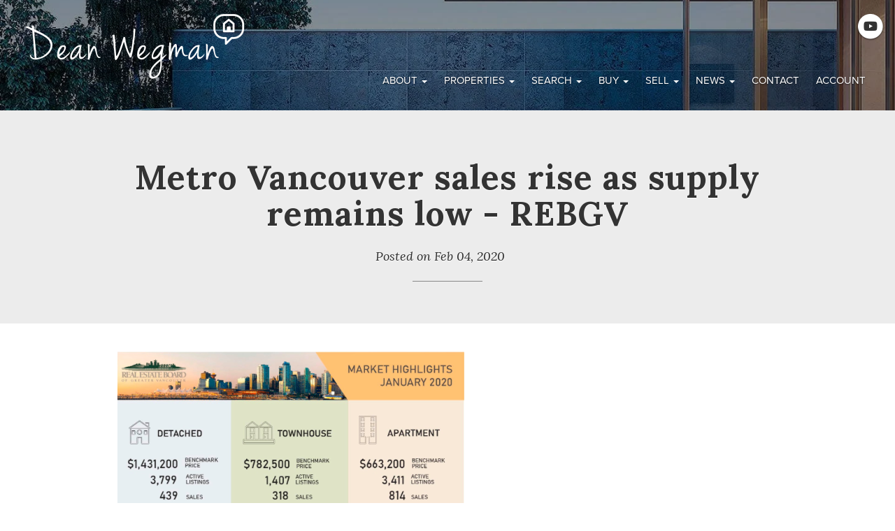

--- FILE ---
content_type: text/html; charset=utf-8
request_url: https://www.deanwegman.com/blog/48865/metro-vancouver-sales-rise-as-supply-remains-low-rebgv
body_size: 6436
content:
<!DOCTYPE html>
<html>
<head>
<meta charset="utf-8">
<meta name="viewport" content="width=device-width, initial-scale=1, user-scalable=no">
<meta name="format-detection" content="telephone=no" />




  <link href="https://s.realtyninja.com/static/media/blank-favicon.ico" rel="icon" type="image/x-icon" />

  <meta name="google-site-verification" content="6rgllgTUzrDFICs7dkieIJ3UjaEbhAFOR9rOO5mYjYM" />
    <meta name="google-site-verification" content="1clf8nJ_IPH6-sHuhtiR9Jtq1fp1kFZ303jVLXA5QU8" />
    <meta name="description" content="Home sale and price activity remained steady in Metro Vancouver* to start 2020 while home listing activity declined in January. The Real Estate Board of Greater Vancouver" />
    <meta name="keywords" content="burnaby mountain, burnaby mountain realtor, sfu realtor, vancouver downtown condo, kitsilano realtor, vancouver downtown real estate,  fairview real estate agent, kitsilano condo, sfu real estate" />
  <title>Metro Vancouver sales rise as supply remains low - REBGV - Dean Wegman</title>

<meta property="og:url" content="https://www.deanwegman.com/blog/48865/metro-vancouver-sales-rise-as-supply-remains-low-rebgv"/>
  
    <meta property="og:image" content="https://s.realtyninja.com/static/media/med/4512_c1293f78_Screen_Shot_2020-02-04_at_11.57.08_AM.png" />
    <meta property="og:title" content="Metro Vancouver sales rise as supply remains low - REBGV - Dean Wegman"/>
    <meta property="og:description" content="Home sale and price activity remained steady in Metro Vancouver* to start 2020 while home listing activity declined in January. The Real Estate Board of Greater Vancouver" />


	  <link rel="alternate" type="application/rss+xml" title="Dean Wegman's Blog RSS Feed" href="https://www.deanwegman.com/blog/rss" />



  <link rel="canonical" href="https://www.deanwegman.com/blog/48865/metro-vancouver-sales-rise-as-supply-remains-low-rebgv" />

    <link rel="stylesheet" type="text/css" href="https://s.realtyninja.com/static/rev-06237237/damascus/css/bootstrap-3.4.1.min.css" />
    <link rel="stylesheet" type="text/css" href="https://s.realtyninja.com/static/rev-06237237/css/prod/damascus/common-core.min.css" />
    <link rel="stylesheet" type="text/css" href="https://s.realtyninja.com/static/rev-06237237/css/prod/damascus/common-fancybox.min.css" />
    <link rel="stylesheet" type="text/css" href="https://s.realtyninja.com/static/rev-06237237/css/prod/damascus/common-swiffy.min.css" />
    

    <link href="https://fonts.gstatic.com" rel="preconnect" crossorigin>
    <link rel="stylesheet" type="text/css" href='https://fonts.googleapis.com/css?family=Montserrat:400,700|Raleway:400,400italic,600,600italic,700,700italic' />
        <!-- Custom Blog Font Only -->
        <link href='https://fonts.googleapis.com/css?family=Lora:400,400italic,700,700italic' rel='stylesheet' type='text/css'>
    
    <script src="https://kit.fontawesome.com/b0c3eb69bf.js" crossorigin="anonymous" async></script>
    <link rel="stylesheet" type="text/css" href="https://s.realtyninja.com/static/rev-06237237/css/jquery-ui.min.css" />
    <link rel="stylesheet" type="text/css" href="/customcss/1614288257" />  

    <script src="https://s.realtyninja.com/static/rev-06237237/damascus/js/jquery-3.1.1.min.js"></script>
    <script src="https://s.realtyninja.com/static/rev-06237237/damascus/js/jquery-ui-1.12.1.min.js"></script>
    <script src="https://s.realtyninja.com/static/rev-06237237/damascus/js/bootstrap-3.4.1.min.js"></script>

    
    <script src="https://s.realtyninja.com/static/rev-06237237/js/prod/damascus/common-utils.min.js"></script>
    <script src="https://s.realtyninja.com/static/rev-06237237/js/prod/damascus/common-core.min.js" jsdata='{"is_damascus":1,"siteid":4512,"blog_url":"news","mapbox_key":"pk.eyJ1IjoicmVhbHR5bmluamFjb20iLCJhIjoiY2wydGsycDVjMDM5bjNjcXZycHdpZ3ZkeCJ9.-VrUrsjBxCBpcSJdUd0xgA","sitename":"katanadeanwegman","domain":"deanwegman.com","theme":"katana","static_url":"https://s.realtyninja.com","googleua":"UA-5378324-1","pagetype":"blog"}'></script>
    <script src="https://s.realtyninja.com/static/rev-06237237/js/prod/damascus/common-fancybox.min.js"></script>
    
    <script src="https://s.realtyninja.com/static/rev-06237237/js/prod/damascus/common-jemplates.min.js"></script>





    <script>
    window.ga=window.ga||function(){(ga.q=ga.q||[]).push(arguments)};ga.l=+new Date;
    ga('create', 'UA-5378324-1', 'auto');
    ga('send', 'pageview');
    </script>
    <script async src='https://www.google-analytics.com/analytics.js'></script>


  <!-- Custom Header Code --><script>
  (function(d) {
    var config = {
      kitId: 'chs1tjz',
      scriptTimeout: 3000,
      async: true
    },
    h=d.documentElement,t=setTimeout(function(){h.className=h.className.replace(/\bwf-loading\b/g,"")+" wf-inactive";},config.scriptTimeout),tk=d.createElement("script"),f=false,s=d.getElementsByTagName("script")[0],a;h.className+=" wf-loading";tk.src='https://use.typekit.net/'+config.kitId+'.js';tk.async=true;tk.onload=tk.onreadystatechange=function(){a=this.readyState;if(f||a&&a!="complete"&&a!="loaded")return;f=true;clearTimeout(t);try{Typekit.load(config)}catch(e){}};s.parentNode.insertBefore(tk,s)
  })(document);
</script>



</head>



  <body class=" katana  full_katana    damascus  bootstrap_theme rebgv  katana blog "  id="body">



<div class="clear"></div>

   
  <section data-uid="" data-widgetid="" id="rn-" class="header-section section-short-header ">

  

  
    
  
  

  



  <header class="header-top">

    <div class="navbar-wrapper  rn-invert-colors" style="background-image:url('https://s.realtyninja.com/static/media/med/4512_ecfd68f9_1.jpg');">

    
        <div class="container-fluid navbar-container">  
    

            <nav class="navbar navbar-default navbar-transparent" role="navigation" id="navbar-main">      

            <button type="button" class="navbar-toggle collapsed" data-toggle="collapse" data-target="#navbar">
              <span class="sr-only">Toggle navigation</span>
              <span class="icon-bar"></span>
              <span class="icon-bar"></span>
              <span class="icon-bar"></span>
            </button>

            
                <div class="container-fluid">       
            

                
                    <div class="navbar-header">
                

                <div class="navbar-brand">
                  <div class="">
                    
                      <a href="/"><img alt="" class="BE_image" contenteditable="false" src="https://s.realtyninja.com/static/media/med/4512_4816ce7c_white_logo_transparent.png?width=350&dpr=2" style="opacity: 1; width: 350px; display: inline-block;" title="" /></a>
                    
                  </div>
                </div>

                <!-- <a class="navbar-brand" href="/">
                <h3>Dean Wegman</h3>Sutton West Coast Realty</a> -->

                </div>

            
                <div id="header-contact" class="pull-right-lg pull-right-md pull-right-sm">
            

              <span class="header-contact-details">              </span>
              <span class="header-contact-social">                                
                  <a href="https://www.youtube.com/user/deanwegman1/featured" target="_blank" title="YouTube">
                    <span class="fa-stack fa-lg">
                      <i class="fa fa-circle fa-stack-2x"></i>
                      <i class="fa fa-brands fa-youtube fa-stack-1x"></i>
                    </span>
                  </a>                                                                                
               </span>
               

              </div>

            
                <div id="navbar" class="navbar-collapse collapse">
                    <ul class="nav navbar-nav pull-right-lg pull-right-md pull-right-sm">
            

            
  
    
      <li class="">
        <a href="/">
          Home
        </a>
      </li>
    
    
    

  
        <li class="dropdown ">
            <a href="#" class="dropdown-toggle" data-toggle="dropdown" role="button">
                About <span class="caret"></span>
            </a>
            <ul class="dropdown-menu" role="menu">
              
                
                  <li class="">
                      <a href="/meet-dean">
                        Meet Dean
                      </a>
                  </li>
                
              
                
                  <li class="">
                      <a href="/testimonials">
                        Testimonials
                      </a>
                  </li>
                
              
            </ul>
    
    

  
        <li class="dropdown ">
            <a href="#" class="dropdown-toggle" data-toggle="dropdown" role="button">
                Properties <span class="caret"></span>
            </a>
            <ul class="dropdown-menu" role="menu">
              
                
                  <li class="">
                      <a href="/featured-listings">
                        Featured Listings
                      </a>
                  </li>
                
              
                
                  <li class="">
                      <a href="/listings-sold">
                        Sold Properties
                      </a>
                  </li>
                
              
                
                  <li class="">
                      <a href="/burnaby-mountain-buildings">
                        Burnaby Mountain Buildings
                      </a>
                  </li>
                
              
            </ul>
    
    

  
        <li class="dropdown ">
            <a href="#" class="dropdown-toggle" data-toggle="dropdown" role="button">
                Search <span class="caret"></span>
            </a>
            <ul class="dropdown-menu" role="menu">
              
                
                  <li class="">
                      <a href="/full-mls-search">
                        Full MLS Search
                      </a>
                  </li>
                
              
                
                  <li class="">
                      <a href="/burnaby">
                        Burnaby
                      </a>
                  </li>
                
              
                
                  <li class="">
                      <a href="/coquitlam-homes">
                        Coquitlam Homes
                      </a>
                  </li>
                
              
                
                  <li class="">
                      <a href="/kitsilano-condos">
                        Kitsilano Condos
                      </a>
                  </li>
                
              
                
                  <li class="">
                      <a href="/west-end-condos">
                        West End Condos
                      </a>
                  </li>
                
              
                
                  <li class="">
                      <a href="/yaletown-condos">
                        Yaletown Condos
                      </a>
                  </li>
                
              
                
                  <li class="">
                      <a href="/vancouver-east-houses">
                        Vancouver East Houses
                      </a>
                  </li>
                
              
                
                  <li class="">
                      <a href="/vancouver-west-houses">
                        Vancouver West Houses
                      </a>
                  </li>
                
              
                
                  <li class="">
                      <a href="/kitsilano-houses">
                        Kitsilano Houses
                      </a>
                  </li>
                
              
                
                  <li class="">
                      <a href="/new-westminster-condos">
                        New Westminster Condos
                      </a>
                  </li>
                
              
                
                  <li class="">
                      <a href="/mount-pleasant-condos">
                        Mount Pleasant Condos
                      </a>
                  </li>
                
              
                
                  <li class="">
                      <a href="/vancouver-downtown-condos">
                        Vancouver Downtown Condos
                      </a>
                  </li>
                
              
                
                  <li class="">
                      <a href="/point-grey">
                        Point Grey
                      </a>
                  </li>
                
              
                
                  <li class="">
                      <a href="/fairview-condos">
                        Fairview Condos
                      </a>
                  </li>
                
              
            </ul>
    
    

  
        <li class="dropdown ">
            <a href="#" class="dropdown-toggle" data-toggle="dropdown" role="button">
                Buy <span class="caret"></span>
            </a>
            <ul class="dropdown-menu" role="menu">
              
                
                  <li class="">
                      <a href="/buying-a-home">
                        Buying a Home
                      </a>
                  </li>
                
              
                
                  <li class="">
                      <a href="/mortgage-payment-calculator">
                        Mortgage Payment Calculator
                      </a>
                  </li>
                
              
            </ul>
    
    

  
        <li class="dropdown ">
            <a href="#" class="dropdown-toggle" data-toggle="dropdown" role="button">
                Sell <span class="caret"></span>
            </a>
            <ul class="dropdown-menu" role="menu">
              
                
                  <li class="">
                      <a href="/selling-your-home">
                        Selling Your Home
                      </a>
                  </li>
                
              
                
                  <li class="">
                      <a href="/a-free-home-evaluation">
                        A Free Home Evaluation
                      </a>
                  </li>
                
              
            </ul>
    
    

  
        <li class="dropdown ">
            <a href="/news" class="dropdown-toggle" data-toggle="dropdown" role="button">
                News <span class="caret"></span>
            </a>
            <ul class="dropdown-menu" role="menu">
              
                
                  <li class="">
                      <a href="/market-snapshot">
                        Market Snapshot
                      </a>
                  </li>
                
              
                
                  <li class="">
                      <a href="/free-metro-vancouver-market-report">
                        Free Metro Vancouver Market Report
                      </a>
                  </li>
                
              
            </ul>
    
    

  
    
      <li class="">
        <a href="/contact">
          Contact
        </a>
      </li>
    
    
    
  
<li id="account_login_link_nav_item">      <a id="account_login_link" href="/account/register" class="account boxlink">      Account </a>
</li>












                

                
                
              </ul>
            </div>

            </div>
        </nav>

      </div>
    </div>
  </header>

</section>



<section class="content-section content-section-blog-post" data-postid="48865">
  <div class="blog-header-title-section">
    <div class="container">
      <div class="row">
        <div class="col-lg-10 col-lg-offset-1 col-md-10 col-md-offset-1 col-sm-12 col-xs-12">
          <h1><div >Metro Vancouver sales rise as supply remains low - REBGV</div></h1>
          <p class="blog-entry-info">Posted on <span class="blogcreated" data-created="2020-02-04 11:57:04">Feb 04, 2020</span>
          <span id="blogcategory_wrapper" class="invisible"> in <span class="blogcategory"><a href="/blog/category//"></a></span></p></span>
          <div class="small-divider"></div>
        </div>
      </div>
    </div>
  </div>
</section>

<section class="content-section">
  <div class="blog-post-content">
    <div class="container">
      <div class="row">
        <div class="col-lg-10 col-lg-offset-1 col-md-10 col-md-offset-1 col-sm-12 col-xs-12">
           
           <div ><img class="" src="https://s.realtyninja.com/static/media/med/4512_c1293f78_Screen_Shot_2020-02-04_at_11.57.08_AM.png" style="opacity: 1;" /><br /><div><br /></div>Home sale and price activity remained steady in Metro Vancouver* to start 2020 while home listing activity declined in January.<br /><br />The Real Estate Board of Greater Vancouver (REBGV) reports that residential home sales in the region totalled 1,571 in January 2020, a 42.4 per cent increase from the 1,103 sales recorded in January 2019, and a 22.1 per cent decrease from the 2,016 homes sold in December 2019.<br /><br />Last month’s sales were 7.3 per cent below the 10-year January sales average.<br /><br />We’ve begun 2020 with steady home buyer demand that tracks close to the region’s long-term average. Looking at supply, we’re seeing fewer homes listed for sale than is typical for this time of year. As we approach the traditionally more active spring market, we’ll keep a close eye on supply to see if the number of homes being listed is keeping pace with demand.<br /><br />There were 3,872 detached, attached and apartment properties newly listed for sale on the Multiple Listing Service® (MLS®) in Metro Vancouver in January 2020. This represents a 20.1 per cent decrease compared to the 4,848 homes listed in January 2019 and a 143.8 per cent increase compared to December 2019 when 1,588 homes were listed.<br /><br />Last month’s new listings were 17.4 per cent below January’s 10-year average.<br /><br />The total number of homes currently listed for sale on the MLS® system in Metro Vancouver is 8,617, a 20.3 per cent decrease compared to January 2019 (10,808) and a 0.2 per cent increase compared to December 2019 (8,603), and is 13.7 per cent below the 10-year January average.<br /><br />For all property types, the sales-to-active listings ratio for January 2020 is 18.2 per cent. By property type, the ratio is 11.6 per cent for detached homes, 22.6 per cent for townhomes, and 23.9 per cent for apartments.<br /><br />Generally, analysts say downward pressure on home prices occurs when the ratio dips below 12 per cent for a sustained period, while home prices often experience upward pressure when it surpasses 20 per cent over several months.<br /><br />The MLS® Home Price Index composite benchmark price for all residential properties in Metro Vancouver is currently $1,008,700. This represents a 1.2 per cent decrease over January 2019, a 1.4 per cent increase over the past six months, and a 0.8 per cent increase compared to December 2019.<br /><br />Sales of detached homes in January 2020 reached 439, a 29.5 per cent increase from the 339 detached sales recorded in January 2019. The benchmark price for detached properties is $1,431,200. This represents a 1.7 per cent decrease from January 2019, a one per cent increase over the past six months, and a 0.5 per cent increase compared to December 2019.<br /><br />Sales of apartment homes reached 814 in January 2020, a 45.6 per cent increase compared to the 559 sales in January 2019. The benchmark price of an apartment property is $663,200. This represents a one per cent decrease from January 2019, a 1.5 per cent increase over the past six months, and a one per cent increase compared to December 2019.<br /><br />Attached home sales in January 2020 totalled 318, a 55.1 per cent increase compared to the 205 sales in January 2019. The benchmark price of an attached unit is $782,500. This represents a 0.7 per cent decrease from January 2019, a 1.6 per cent increase over the past six months, and a 0.5 per cent increase compared to December 2019. <br /><div><br /></div><div><span class="rn_colour_blue">Any Q's or more specific information needed on a particular neighbourhood please </span><a href="/contact">contact us</a><span style="color: rgb(0, 102, 204);">. </span></div><div><br /><span class="rn_colour_blue">We're here to help! Over 13 year’s of awarding winning experience and service for home buyers and sellers.</span><br /><br /><span class="rn_colour_blue">All stats derived from REBGV</span><br /></div></div>
          
          <div class="addthis_rn_container">
           <a class="btn btn-default a2a_dd" href="https://www.addtoany.com/share" role="button"><i class="fa fa-share-alt"></i> Share</a>
            <script async src="https://s.realtyninja.com/static/rev-06237237/js/prod/add2any.min.js"></script>
          
          </div>

          

        </div>
      </div>
    </div>
  </div>
</section>


<section class="content-section">
  <div class="blog-controls-wrapper">
    <div class="container">
      <div class="row">
        <div class="col-lg-12 col-md-12 col-sm-12 col-xs-12">
          <!--<a href="#" class="btn btn-outline"><i class="fa fa-angle-left"></i> Back To Main Blog Page</a>-->
          <!--<a href="#" class="btn btn-outline">Next Post: Post Title <i class="fa fa-angle-right"></i></a>-->
        </div>
      </div>
    </div>
  </div>
</section>

<section data-uid="" data-widgetid="" id="rn-" class="footer-section   " style="background-color:#f2f2f2;">


  
    

  
  
    
  

  

      
    <!--footer editarea test-->
  <div class="rn-content-block section-custom-footer">
        <div class="container">
          <div class="row">
            <div class="col-lg-12 col-md-12 col-sm-12 col-xs-12">
              
                
              
            </div>
          </div>
        </div>
      </div>
  <!--end of footer editarea test-->

  
  <footer id="footer-disclaimer">
    <div class="container">
      <div class="row">
        <div class="col-lg-9 col-md-9"><img alt="MLS® Logo" src="https://s.realtyninja.com/static/images/common/mls_logo_large.png" class="mls_logo_footer">
            <p>This representation is based in whole or in part on data generated by the Chilliwack & District Real Estate Board, Fraser Valley Real Estate Board or Greater Vancouver REALTORS® which assumes no responsibility for its accuracy - Listing data updated on January 21, 2026.</p>
        </div>
        <div class="col-lg-3 col-md-3">
          <p class="powered-by-realtyninja"><a href="https://www.realtyninja.com?ref=rnwebsitefooter" target="_blank"><span style="display:block !important; visibility:visible !important;">
            
              Real Estate Website by RealtyNinja
            
            </span>
          </a></p>
          <p class="privacy-policy"><a href="/privacy">Privacy Policy</a></p>
        </div>
      </div>
    </div>
  </footer>
</section>


   
<div class="scroll-top-wrapper ">
  <span class="scroll-top-inner">
    <i class="fa fa-2x fa-arrow-circle-up"></i>
  </span>
</div>


    


<!-- Carousel JS -->
<script type="text/javascript">
$(document).ready(function(){

     $("#bg-fade-carousel").carousel({
         interval : 5000,
         pause: "hover"
     });
     $("#testimonials-carousel").carousel({
         interval : 10000,
         pause: "hover"
     });

});
</script>
<!-- Back to Top JS -->

<script type="text/javascript">
$(function(){
  $(document).on( 'scroll', function(){
    if ($(window).scrollTop() > 1500) {
      $('.scroll-top-wrapper').addClass('show');
    } else {
      $('.scroll-top-wrapper').removeClass('show');
    }
  });
  $('.scroll-top-wrapper').on('click', scrollToTop);
});
function scrollToTop() {
  verticalOffset = typeof(verticalOffset) != 'undefined' ? verticalOffset : 0;
  element = $('body');
  offset = element.offset();
  offsetTop = offset.top;
  $('html, body').animate({scrollTop: offsetTop}, 500, 'linear');
}
</script>


<!-- FitVid JS -->

<script>
 $(document).ready(function(){
   $("body").fitVids({
     ignore: '.ignorevid',
     customSelector: "iframe[src^='http://www.vopenhouse.ca'], iframe[src^='https://www.vopenhouse.ca'], iframe[src^='http://www.seevirtual360.com'], iframe[src^='https://www.seevirtual360.com'], iframe[src^='http://my.matterport.com'], iframe[src^='https://my.matterport.com']"
   });
 });
</script>



<script type="text/javascript">
$('.carousel.slide').carousel();
</script>


<!-- Fancybox Options -->

<script>
$(document).ready(function() {
    $(".fancybox-thumb").fancybox({
      prevEffect  : 'fade',
      nextEffect  : 'fade',
      helpers : {
        title : {
          type: 'inside'
        },
        thumbs  : {
          width : 75,
          height  : 75,
          source : function( item ) {
              return item.href.concat('?height=75&dpr=2&optimize=high');
          }
        }
      }
    });
  
    $(".fancybox-launch-gallery").click(function() {
        $(".fancybox-thumb").eq(0).trigger('click');    
    });
  
});
</script>

<!-- Launch login based on param -->

<script>
$(document).ready(function() {
    var uri = new miuri(window.location.href);
    if (uri.query('login') == 1) {
      $("#account_login_link").trigger('click');
    } else if (uri.query('login') == 2) {
      $("#account_login_link").attr("href", '/account/login');
      $("#account_login_link").trigger('click');
    } else if (uri.query('ss') == 1) {
      var url = removeParameterFromUrl(location.href, 'ss');
      history.replaceState({}, document.title, url);
      $(".ss_subscribe:first").trigger('click');
    }
});
</script>







<!-- Custom Footer Code -->
 

  </body>
</html>






--- FILE ---
content_type: text/css; charset=UTF-8
request_url: https://www.deanwegman.com/customcss/1614288257
body_size: 913
content:
.wf-loading{opacity:0}body{opacity:1}h1,h2,h3,h4,h5,.header1,.header2,.header3,.header4,.header5,.section-heading h3{font-family:"proxima-nova",Helvetica,Arial,sans-serif;font-weight:300}body,.navbar-default .navbar-nav>li>a{font-family:"proxima-nova",Helvetica,Arial,sans-serif;font-weight:400}.hero-carousel .carousel-caption h1{font-weight:100}.section-quick-contact,.big-contact-form-wrapper{background-position:center center;background-repeat:no-repeat;background-size:cover;background-image:url(/static/media/med/4512_bfa93703_footer.jpg);color:#fff}.section-quick-contact h4,.section-quick-contact .fa,.section-quick-contact a,.big-contact-form-wrapper h3,.big-contact-form-wrapper .fa,.big-contact-form-wrapper a{color:#fff}#rn-100031 a{border:1px solid #fff;padding:10px 30px;display:inline-block;border-radius:10px;margin:30px}#rn-100031 a:hover{background:rgba(255,255,255,.3)}.quicksearch .rn-col-1-3{background:url(/static/media/med/4512_71cd8c0b_downtown.jpg)}.quicksearch .rn-col-2-3{background:url(/static/media/med/4512_5e004eca_kits.jpg)}.quicksearch .rn-col-3-3{background:url(/static/media/med/4512_52101d2e_fairview.jpg)}.quicksearch2 .rn-col-1-3{background:url(/static/media/med/4512_b8196ea8_pointgrey.jpg)}.quicksearch2 .rn-col-2-3{background:url(/static/media/med/4512_9022aebc_west.jpg)}.quicksearch2 .rn-col-3-3{background:url(/static/media/med/4512_0e4a1ca5_burnaby.jpg)}.quicksearch .rn-col-1-3,.quicksearch .rn-col-2-3,.quicksearch .rn-col-3-3,.quicksearch2 .rn-col-1-3,.quicksearch2 .rn-col-2-3,.quicksearch2 .rn-col-3-3{background-color:#000;background-repeat:no-repeat;background-size:cover;min-height:300px;display:flex;vertical-align:middle;justify-content:center;flex-direction:column}.quicksearch a,.quicksearch2 a{color:#fff;font-size:30px;font-weight:300}.quicksearch a:hover,.quicksearch2 a:hover,.quicksearch a:focus,.quicksearch2 a:focus{color:#fff}@media only screen and (min-width :768px){.navbar-default .navbar-nav>li:first-child{display:none}.quicksearch .rn-col-1-3::after,.quicksearch .rn-col-2-3::after,.quicksearch .rn-col-3-3::after,.quicksearch2 .rn-col-1-3::after,.quicksearch2 .rn-col-2-3::after,.quicksearch2 .rn-col-3-3::after{content:" ";outline:1px solid #fff;width:0%;height:0%;position:absolute;margin:0 auto;left:0;right:0;opacity:0;-webkit-transition:all .5s ease-in-out;-moz-transition:all .5s ease-in-out;-o-transition:all .5s ease-in-out;transition:all .5s ease-in-out;top:50%;left:50%;transform:translate(-50%,-50%);pointer-events:none}.quicksearch .rn-align-center,.quicksearch2 .rn-align-center{z-index:5}.quicksearch .rn-col-1-3:hover:after,.quicksearch .rn-col-2-3:hover:after,.quicksearch .rn-col-3-3:hover:after,.quicksearch2 .rn-col-1-3:hover:after,.quicksearch2 .rn-col-2-3:hover:after,.quicksearch2 .rn-col-3-3:hover:after{content:" ";width:90%;height:80%;opacity:1;background-color:rgba(0,0,0,.2)}.navbar-nav{margin-top:33px}}

--- FILE ---
content_type: text/plain
request_url: https://www.google-analytics.com/j/collect?v=1&_v=j102&a=1798449274&t=pageview&_s=1&dl=https%3A%2F%2Fwww.deanwegman.com%2Fblog%2F48865%2Fmetro-vancouver-sales-rise-as-supply-remains-low-rebgv&ul=en-us%40posix&dt=Metro%20Vancouver%20sales%20rise%20as%20supply%20remains%20low%20-%20REBGV%20-%20Dean%20Wegman&sr=1280x720&vp=1280x720&_u=IEBAAEABAAAAACAAI~&jid=1194646733&gjid=54232670&cid=352011206.1769018327&tid=UA-5378324-1&_gid=1122489455.1769018327&_r=1&_slc=1&z=651673675
body_size: -451
content:
2,cG-M333XMYVCX

--- FILE ---
content_type: application/javascript
request_url: https://s.realtyninja.com/static/rev-06237237/js/prod/damascus/common-fancybox.min.js
body_size: 9855
content:
!function(i,n,E,p){"use strict";function h(e){return e&&e.hasOwnProperty&&e instanceof E}function f(e){return e&&"string"===E.type(e)}function M(e){return f(e)&&0<e.indexOf("%")}function H(e,t){var i=parseInt(e,10)||0;return t&&M(e)&&(i=A.getViewport()[t]/100*i),Math.ceil(i)}function R(e,t){return H(e,t)+"px"}var o=E("html"),a=E(i),c=E(n),A=E.fancybox=function(){A.open.apply(this,arguments)},r=navigator.userAgent.match(/msie/i),s=null,d=n.createTouch!==p;E.extend(A,{version:"2.1.5",defaults:{padding:15,margin:20,width:800,height:600,minWidth:100,minHeight:100,maxWidth:9999,maxHeight:9999,pixelRatio:1,autoSize:!0,autoHeight:!1,autoWidth:!1,autoResize:!0,autoCenter:!d,fitToView:!0,aspectRatio:!1,topRatio:.5,leftRatio:.5,scrolling:"auto",wrapCSS:"",arrows:!0,closeBtn:!0,closeClick:!1,nextClick:!1,mouseWheel:!0,autoPlay:!1,playSpeed:3e3,preload:3,modal:!1,loop:!0,ajax:{dataType:"html",headers:{"X-fancyBox":!0}},iframe:{scrolling:"auto",preload:!0},swf:{wmode:"transparent",allowfullscreen:"true",allowscriptaccess:"always"},keys:{next:{13:"left",34:"up",39:"left",40:"up"},prev:{8:"right",33:"down",37:"right",38:"down"},close:[27],play:[32],toggle:[70]},direction:{next:"left",prev:"right"},scrollOutside:!0,index:0,type:null,href:null,content:null,title:null,tpl:{wrap:'<div class="fancybox-wrap" tabIndex="-1"><div class="fancybox-skin"><div class="fancybox-outer"><div class="fancybox-inner"></div></div></div></div>',image:'<img class="fancybox-image" src="{href}" alt="" />',iframe:'<iframe id="fancybox-frame{rnd}" name="fancybox-frame{rnd}" class="fancybox-iframe" frameborder="0" vspace="0" hspace="0" webkitAllowFullScreen mozallowfullscreen allowFullScreen'+(r?' allowtransparency="true"':"")+"></iframe>",error:'<p class="fancybox-error">The requested content cannot be loaded.<br/>Please try again later.</p>',closeBtn:'<a title="Close" class="fancybox-item fancybox-close" href="javascript:;"></a>',next:'<a title="Next" class="fancybox-nav fancybox-next" href="javascript:;"><span></span></a>',prev:'<a title="Previous" class="fancybox-nav fancybox-prev" href="javascript:;"><span></span></a>',loading:'<div id="fancybox-loading"><div></div></div>'},openEffect:"fade",openSpeed:250,openEasing:"swing",openOpacity:!0,openMethod:"zoomIn",closeEffect:"fade",closeSpeed:250,closeEasing:"swing",closeOpacity:!0,closeMethod:"zoomOut",nextEffect:"elastic",nextSpeed:250,nextEasing:"swing",nextMethod:"changeIn",prevEffect:"elastic",prevSpeed:250,prevEasing:"swing",prevMethod:"changeOut",helpers:{overlay:!0,title:!0},onCancel:E.noop,beforeLoad:E.noop,afterLoad:E.noop,beforeShow:E.noop,afterShow:E.noop,beforeChange:E.noop,beforeClose:E.noop,afterClose:E.noop},group:{},opts:{},previous:null,coming:null,current:null,isActive:!1,isOpen:!1,isOpened:!1,wrap:null,skin:null,outer:null,inner:null,player:{timer:null,isActive:!1},ajaxLoad:null,imgPreload:null,transitions:{},helpers:{},open:function(c,d){if(c&&(E.isPlainObject(d)||(d={}),!1!==A.close(!0)))return E.isArray(c)||(c=h(c)?E(c).get():[c]),E.each(c,function(e,t){var i,n,o,a,r,s,l={};"object"===E.type(t)&&(t.nodeType&&(t=E(t)),h(t)?(l={href:t.data("fancybox-href")||t.attr("href"),title:E("<div/>").text(t.data("fancybox-title")||t.attr("title")||"").html(),isDom:!0,element:t},E.metadata&&E.extend(!0,l,t.metadata())):l=t),i=d.href||l.href||(f(t)?t:null),n=d.title!==p?d.title:l.title||"",!(a=(o=d.content||l.content)?"html":d.type||l.type)&&l.isDom&&(a=(a=t.data("fancybox-type"))||((r=t.prop("class").match(/fancybox\.(\w+)/))?r[1]:null)),f(i)&&(a||(A.isImage(i)?a="image":A.isSWF(i)?a="swf":"#"===i.charAt(0)?a="inline":f(t)&&(a="html",o=t)),"ajax"===a&&(i=(s=i.split(/\s+/,2)).shift(),s=s.shift())),o||("inline"===a?i?o=E(f(i)?i.replace(/.*(?=#[^\s]+$)/,""):i):l.isDom&&(o=t):"html"===a?o=i:a||i||!l.isDom||(a="inline",o=t)),E.extend(l,{href:i,type:a,content:o,title:n,selector:s}),c[e]=l}),A.opts=E.extend(!0,{},A.defaults,d),d.keys!==p&&(A.opts.keys=!!d.keys&&E.extend({},A.defaults.keys,d.keys)),A.group=c,A._start(A.opts.index)},cancel:function(){var e=A.coming;e&&!1===A.trigger("onCancel")||(A.hideLoading(),e&&(A.ajaxLoad&&A.ajaxLoad.abort(),A.ajaxLoad=null,A.imgPreload&&(A.imgPreload.onload=A.imgPreload.onerror=null),e.wrap&&e.wrap.stop(!0,!0).trigger("onReset").remove(),A.coming=null,A.current||A._afterZoomOut(e)))},close:function(e){A.cancel(),!1!==A.trigger("beforeClose")&&(A.unbindEvents(),A.isActive&&(A.isOpen&&!0!==e?(A.isOpen=A.isOpened=!1,A.isClosing=!0,E(".fancybox-item, .fancybox-nav").remove(),A.wrap.stop(!0,!0).removeClass("fancybox-opened"),A.transitions[A.current.closeMethod]()):(E(".fancybox-wrap").stop(!0).trigger("onReset").remove(),A._afterZoomOut())))},play:function(e){function t(){clearTimeout(A.player.timer)}function i(){t(),A.current&&A.player.isActive&&(A.player.timer=setTimeout(A.next,A.current.playSpeed))}function n(){t(),c.unbind(".player"),A.player.isActive=!1,A.trigger("onPlayEnd")}!0===e||!A.player.isActive&&!1!==e?A.current&&(A.current.loop||A.current.index<A.group.length-1)&&(A.player.isActive=!0,c.bind({"onCancel.player beforeClose.player":n,"onUpdate.player":i,"beforeLoad.player":t}),i(),A.trigger("onPlayStart")):n()},next:function(e){var t=A.current;t&&(f(e)||(e=t.direction.next),A.jumpto(t.index+1,e,"next"))},prev:function(e){var t=A.current;t&&(f(e)||(e=t.direction.prev),A.jumpto(t.index-1,e,"prev"))},jumpto:function(e,t,i){var n=A.current;n&&(e=H(e),A.direction=t||n.direction[e>=n.index?"next":"prev"],A.router=i||"jumpto",n.loop&&(e<0&&(e=n.group.length+e%n.group.length),e%=n.group.length),n.group[e]!==p&&(A.cancel(),A._start(e)))},reposition:function(e,t){var i=A.current,n=i?i.wrap:null;n&&(t=A._getPosition(t),e&&"scroll"===e.type?(delete t.position,n.stop(!0,!0).animate(t,200)):(n.css(t),i.pos=E.extend({},i.dim,t)))},update:function(t){var i=t&&t.originalEvent&&t.originalEvent.type,n=!i||"orientationchange"===i;n&&(clearTimeout(s),s=null),A.isOpen&&!s&&(s=setTimeout(function(){var e=A.current;e&&!A.isClosing&&(A.wrap.removeClass("fancybox-tmp"),(n||"load"===i||"resize"===i&&e.autoResize)&&A._setDimension(),"scroll"===i&&e.canShrink||A.reposition(t),A.trigger("onUpdate"),s=null)},n&&!d?0:300))},toggle:function(e){A.isOpen&&(A.current.fitToView="boolean"===E.type(e)?e:!A.current.fitToView,d&&(A.wrap.removeAttr("style").addClass("fancybox-tmp"),A.trigger("onUpdate")),A.update())},hideLoading:function(){c.unbind(".loading"),E("#fancybox-loading").remove()},showLoading:function(){var e,t;A.hideLoading(),e=E(A.opts.tpl.loading).click(A.cancel).appendTo("body"),c.bind("keydown.loading",function(e){27===(e.which||e.keyCode)&&(e.preventDefault(),A.cancel())}),A.defaults.fixed||(t=A.getViewport(),e.css({position:"absolute",top:.5*t.h+t.y,left:.5*t.w+t.x})),A.trigger("onLoading")},getViewport:function(){var e=A.current&&A.current.locked||!1,t={x:a.scrollLeft(),y:a.scrollTop()};return e&&e.length?(t.w=e[0].clientWidth,t.h=e[0].clientHeight):(t.w=d&&i.innerWidth?i.innerWidth:a.width(),t.h=d&&i.innerHeight?i.innerHeight:a.height()),t},unbindEvents:function(){A.wrap&&h(A.wrap)&&A.wrap.unbind(".fb"),c.unbind(".fb"),a.unbind(".fb")},bindEvents:function(){var t,l=A.current;l&&(a.bind("orientationchange.fb"+(d?"":" resize.fb")+(l.autoCenter&&!l.locked?" scroll.fb":""),A.update),(t=l.keys)&&c.bind("keydown.fb",function(i){var n=i.which||i.keyCode,e=i.target||i.srcElement;if(27===n&&A.coming)return!1;i.ctrlKey||i.altKey||i.shiftKey||i.metaKey||e&&(e.type||E(e).is("[contenteditable]"))||E.each(t,function(e,t){return 1<l.group.length&&t[n]!==p?(A[e](t[n]),i.preventDefault(),!1):-1<E.inArray(n,t)?(A[e](),i.preventDefault(),!1):void 0})}),E.fn.mousewheel&&l.mouseWheel&&A.wrap.bind("mousewheel.fb",function(e,t,i,n){for(var o,a=e.target||null,r=E(a),s=!1;r.length&&!(s||r.is(".fancybox-skin")||r.is(".fancybox-wrap"));)s=(o=r[0])&&!(o.style.overflow&&"hidden"===o.style.overflow)&&(o.clientWidth&&o.scrollWidth>o.clientWidth||o.clientHeight&&o.scrollHeight>o.clientHeight),r=E(r).parent();0===t||s||1<A.group.length&&!l.canShrink&&(0<n||0<i?A.prev(0<n?"down":"left"):(n<0||i<0)&&A.next(n<0?"up":"right"),e.preventDefault())}))},trigger:function(i,e){var t,n=e||A.coming||A.current;if(n){if(!1===(t=E.isFunction(n[i])?n[i].apply(n,Array.prototype.slice.call(arguments,1)):t))return!1;n.helpers&&E.each(n.helpers,function(e,t){t&&A.helpers[e]&&E.isFunction(A.helpers[e][i])&&A.helpers[e][i](E.extend(!0,{},A.helpers[e].defaults,t),n)})}c.trigger(i)},isImage:function(e){return f(e)&&e.match(/(^data:image\/.*,)|(\.(jp(e|g|eg)|gif|png|bmp|webp|svg)((\?|#).*)?$)/i)},isSWF:function(e){return f(e)&&e.match(/\.(swf)((\?|#).*)?$/i)},_start:function(e){var t,i,n={};if(e=H(e),!(i=A.group[e]||null))return!1;if(t=(n=E.extend(!0,{},A.opts,i)).margin,i=n.padding,"number"===E.type(t)&&(n.margin=[t,t,t,t]),"number"===E.type(i)&&(n.padding=[i,i,i,i]),n.modal&&E.extend(!0,n,{closeBtn:!1,closeClick:!1,nextClick:!1,arrows:!1,mouseWheel:!1,keys:null,helpers:{overlay:{closeClick:!1}}}),n.autoSize&&(n.autoWidth=n.autoHeight=!0),"auto"===n.width&&(n.autoWidth=!0),"auto"===n.height&&(n.autoHeight=!0),n.group=A.group,n.index=e,A.coming=n,!1!==A.trigger("beforeLoad")){if(t=n.type,i=n.href,!t)return A.coming=null,!(!A.current||!A.router||"jumpto"===A.router)&&(A.current.index=e,A[A.router](A.direction));if(A.isActive=!0,"image"!==t&&"swf"!==t||(n.autoHeight=n.autoWidth=!1,n.scrolling="visible"),"image"===t&&(n.aspectRatio=!0),"iframe"===t&&d&&(n.scrolling="scroll"),n.wrap=E(n.tpl.wrap).addClass("fancybox-"+(d?"mobile":"desktop")+" fancybox-type-"+t+" fancybox-tmp "+n.wrapCSS).appendTo(n.parent||"body"),E.extend(n,{skin:E(".fancybox-skin",n.wrap),outer:E(".fancybox-outer",n.wrap),inner:E(".fancybox-inner",n.wrap)}),E.each(["Top","Right","Bottom","Left"],function(e,t){n.skin.css("padding"+t,R(n.padding[e]))}),A.trigger("onReady"),"inline"===t||"html"===t){if(!n.content||!n.content.length)return A._error("content")}else if(!i)return A._error("href");"image"===t?A._loadImage():"ajax"===t?A._loadAjax():"iframe"===t?A._loadIframe():A._afterLoad()}else A.coming=null},_error:function(e){E.extend(A.coming,{type:"html",autoWidth:!0,autoHeight:!0,minWidth:0,minHeight:0,scrolling:"no",hasError:e,content:A.coming.tpl.error}),A._afterLoad()},_loadImage:function(){var e=A.imgPreload=new Image;e.onload=function(){this.onload=this.onerror=null,A.coming.width=this.width/A.opts.pixelRatio,A.coming.height=this.height/A.opts.pixelRatio,A._afterLoad()},e.onerror=function(){this.onload=this.onerror=null,A._error("image")},e.src=A.coming.href,!0!==e.complete&&A.showLoading()},_loadAjax:function(){var i=A.coming;A.showLoading(),A.ajaxLoad=E.ajax(E.extend({},i.ajax,{url:i.href,error:function(e,t){A.coming&&"abort"!==t?A._error("ajax",e):A.hideLoading()},success:function(e,t){"success"===t&&(i.content=e,A._afterLoad())}}))},_loadIframe:function(){var e=A.coming,t=E(e.tpl.iframe.replace(/\{rnd\}/g,(new Date).getTime())).attr("scrolling",d?"auto":e.iframe.scrolling).attr("src",e.href);E(e.wrap).bind("onReset",function(){try{E(this).find("iframe").hide().attr("src","//about:blank").end().empty()}catch(e){}}),e.iframe.preload&&(A.showLoading(),t.one("load",function(){E(this).data("ready",1),d||E(this).bind("load.fb",A.update),E(this).parents(".fancybox-wrap").width("100%").removeClass("fancybox-tmp").show(),A._afterLoad()})),e.content=t.appendTo(e.inner),e.iframe.preload||A._afterLoad()},_preloadImages:function(){for(var e,t=A.group,i=A.current,n=t.length,o=i.preload?Math.min(i.preload,n-1):0,a=1;a<=o;a+=1)"image"===(e=t[(i.index+a)%n]).type&&e.href&&((new Image).src=e.href)},_afterLoad:function(){var e,i,t,n,o,a=A.coming,r=A.current,s="fancybox-placeholder";if(A.hideLoading(),a&&!1!==A.isActive){if(!1===A.trigger("afterLoad",a,r))return a.wrap.stop(!0).trigger("onReset").remove(),void(A.coming=null);switch(r&&(A.trigger("beforeChange",r),r.wrap.stop(!0).removeClass("fancybox-opened").find(".fancybox-item, .fancybox-nav").remove()),A.unbindEvents(),i=(e=a).content,t=a.type,a=a.scrolling,E.extend(A,{wrap:e.wrap,skin:e.skin,outer:e.outer,inner:e.inner,current:e,previous:r}),n=e.href,t){case"inline":case"ajax":case"html":e.selector?i=E("<div>").html(i).find(e.selector):h(i)&&(i.data(s)||i.data(s,E('<div class="'+s+'"></div>').insertAfter(i).hide()),i=i.show().detach(),e.wrap.bind("onReset",function(){E(this).find(i).length&&i.hide().replaceAll(i.data(s)).data(s,!1)}));break;case"image":i=e.tpl.image.replace(/\{href\}/g,n);break;case"swf":i='<object id="fancybox-swf" classid="clsid:D27CDB6E-AE6D-11cf-96B8-444553540000" width="100%" height="100%"><param name="movie" value="'+n+'"></param>',o="",E.each(e.swf,function(e,t){i+='<param name="'+e+'" value="'+t+'"></param>',o+=" "+e+'="'+t+'"'}),i+='<embed src="'+n+'" type="application/x-shockwave-flash" width="100%" height="100%"'+o+"></embed></object>"}h(i)&&i.parent().is(e.inner)||e.inner.append(i),A.trigger("beforeShow"),e.inner.css("overflow","yes"===a?"scroll":"no"===a?"hidden":a),A._setDimension(),A.reposition(),A.isOpen=!1,A.coming=null,A.bindEvents(),A.isOpened?r.prevMethod&&A.transitions[r.prevMethod]():E(".fancybox-wrap").not(e.wrap).stop(!0).trigger("onReset").remove(),A.transitions[A.isOpened?e.nextMethod:e.openMethod](),A._preloadImages()}},_setDimension:function(){var e,t,i,n,o,a,r,s,l,c,d,p,h,f,u,g=A.getViewport(),m=0,y=A.wrap,b=A.skin,w=A.inner,v=A.current,x=v.width,k=v.height,C=v.minWidth,O=v.minHeight,S=v.maxWidth,T=v.maxHeight,j=v.scrolling,P=v.scrollOutside?v.scrollbarWidth:0,_=v.margin,W=H(_[1]+_[3]),L=H(_[0]+_[2]);if(y.add(b).add(w).width("auto").height("auto").removeClass("fancybox-tmp"),o=W+(i=H(b.outerWidth(!0)-b.width())),a=L+(n=H(b.outerHeight(!0)-b.height())),r=M(x)?(g.w-o)*H(x)/100:x,s=M(k)?(g.h-a)*H(k)/100:k,"iframe"===v.type){if(f=v.content,v.autoHeight&&f&&1===f.data("ready"))try{f[0].contentWindow.document.location&&(w.width(r).height(9999),u=f.contents().find("body"),P&&u.css("overflow-x","hidden"),s=u.outerHeight(!0))}catch(e){}}else(v.autoWidth||v.autoHeight)&&(w.addClass("fancybox-tmp"),v.autoWidth||w.width(r),v.autoHeight||w.height(s),v.autoWidth&&(r=w.width()),v.autoHeight&&(s=w.height()),w.removeClass("fancybox-tmp"));if(x=H(r),k=H(s),l=r/s,C=H(M(C)?H(C,"w")-o:C),S=H(M(S)?H(S,"w")-o:S),O=H(M(O)?H(O,"h")-a:O),_=S,u=T=H(M(T)?H(T,"h")-a:T),v.fitToView&&(S=Math.min(g.w-o,S),T=Math.min(g.h-a,T)),p=g.w-W,h=g.h-L,v.aspectRatio?(k=(x=T<(k=S<x?H((x=S)/l):k)?H((k=T)*l):x)<C?H((x=C)/l):k)<O&&(x=H((k=O)*l)):(x=Math.max(C,Math.min(x,S)),v.autoHeight&&"iframe"!==v.type&&(w.width(x),k=w.height()),k=Math.max(O,Math.min(k,T))),v.fitToView)if(w.width(x).height(k),y.width(x+i),c=y.width(),d=y.height(),v.aspectRatio)for(;(p<c||h<d)&&C<x&&O<k&&!(19<m++);)k=Math.max(O,Math.min(T,k-10)),(x=H(k*l))<C&&(k=H((x=C)/l)),S<x&&(k=H((x=S)/l)),w.width(x).height(k),y.width(x+i),c=y.width(),d=y.height();else x=Math.max(C,Math.min(x,x-(c-p))),k=Math.max(O,Math.min(k,k-(d-h)));P&&"auto"===j&&k<s&&x+i+P<p&&(x+=P),w.width(x).height(k),y.width(x+i),c=y.width(),d=y.height(),e=(p<c||h<d)&&C<x&&O<k,t=v.aspectRatio?x<_&&k<u&&x<r&&k<s:(x<_||k<u)&&(x<r||k<s),E.extend(v,{dim:{width:R(c),height:R(d)},origWidth:r,origHeight:s,canShrink:e,canExpand:t,wPadding:i,hPadding:n,wrapSpace:d-b.outerHeight(!0),skinSpace:b.height()-k}),!f&&v.autoHeight&&O<k&&k<T&&!t&&w.height("auto")},_getPosition:function(e){var t=A.current,i=A.getViewport(),n=t.margin,o=A.wrap.width()+n[1]+n[3],a=A.wrap.height()+n[0]+n[2],n={position:"absolute",top:n[0],left:n[3]};return t.autoCenter&&t.fixed&&!e&&a<=i.h&&o<=i.w?n.position="fixed":t.locked||(n.top+=i.y,n.left+=i.x),n.top=R(Math.max(n.top,n.top+(i.h-a)*t.topRatio)),n.left=R(Math.max(n.left,n.left+(i.w-o)*t.leftRatio)),n},_afterZoomIn:function(){var t=A.current;t&&(A.isOpen=A.isOpened=!0,A.wrap.css("overflow","visible").addClass("fancybox-opened").hide().show(0),A.update(),(t.closeClick||t.nextClick&&1<A.group.length)&&A.inner.css("cursor","pointer").bind("click.fb",function(e){E(e.target).is("a")||E(e.target).parent().is("a")||(e.preventDefault(),A[t.closeClick?"close":"next"]())}),t.closeBtn&&E(t.tpl.closeBtn).appendTo(A.skin).bind("click.fb",function(e){e.preventDefault(),A.close()}),t.arrows&&1<A.group.length&&((t.loop||0<t.index)&&E(t.tpl.prev).appendTo(A.outer).bind("click.fb",A.prev),(t.loop||t.index<A.group.length-1)&&E(t.tpl.next).appendTo(A.outer).bind("click.fb",A.next)),A.trigger("afterShow"),t.loop||t.index!==t.group.length-1?A.opts.autoPlay&&!A.player.isActive&&(A.opts.autoPlay=!1,A.play(!0)):A.play(!1))},_afterZoomOut:function(e){e=e||A.current,E(".fancybox-wrap").trigger("onReset").remove(),E.extend(A,{group:{},opts:{},router:!1,current:null,isActive:!1,isOpened:!1,isOpen:!1,isClosing:!1,wrap:null,skin:null,outer:null,inner:null}),A.trigger("afterClose",e)}}),A.transitions={getOrigPosition:function(){var e=A.current,t=e.element,i=e.orig,n={},o=50,a=50,r=e.hPadding,s=e.wPadding,l=A.getViewport();return!i&&e.isDom&&t.is(":visible")&&((i=t.find("img:first")).length||(i=t)),h(i)?(n=i.offset(),i.is("img")&&(o=i.outerWidth(),a=i.outerHeight())):(n.top=l.y+(l.h-a)*e.topRatio,n.left=l.x+(l.w-o)*e.leftRatio),"fixed"!==A.wrap.css("position")&&!e.locked||(n.top-=l.y,n.left-=l.x),n={top:R(n.top-r*e.topRatio),left:R(n.left-s*e.leftRatio),width:R(o+s),height:R(a+r)}},step:function(e,t){var i=t.prop,n=A.current,o=n.wrapSpace,a=n.skinSpace;"width"!==i&&"height"!==i||(t=t.end===t.start?1:(e-t.start)/(t.end-t.start),A.isClosing&&(t=1-t),n=e-("width"===i?n.wPadding:n.hPadding),A.skin[i](H("width"===i?n:n-o*t)),A.inner[i](H("width"===i?n:n-o*t-a*t)))},zoomIn:function(){var e=A.current,t=e.pos,i=e.openEffect,n="elastic"===i,o=E.extend({opacity:1},t);delete o.position,n?(t=this.getOrigPosition(),e.openOpacity&&(t.opacity=.1)):"fade"===i&&(t.opacity=.1),A.wrap.css(t).animate(o,{duration:"none"===i?0:e.openSpeed,easing:e.openEasing,step:n?this.step:null,complete:A._afterZoomIn})},zoomOut:function(){var e=A.current,t=e.closeEffect,i="elastic"===t,n={opacity:.1};i&&(n=this.getOrigPosition(),e.closeOpacity&&(n.opacity=.1)),A.wrap.animate(n,{duration:"none"===t?0:e.closeSpeed,easing:e.closeEasing,step:i?this.step:null,complete:A._afterZoomOut})},changeIn:function(){var e,t=A.current,i=t.nextEffect,n=t.pos,o={opacity:1},a=A.direction;n.opacity=.1,"elastic"===i&&(e="down"===a||"up"===a?"top":"left","down"===a||"right"===a?(n[e]=R(H(n[e])-200),o[e]="+=200px"):(n[e]=R(H(n[e])+200),o[e]="-=200px")),"none"===i?A._afterZoomIn():A.wrap.css(n).animate(o,{duration:t.nextSpeed,easing:t.nextEasing,complete:A._afterZoomIn})},changeOut:function(){var e=A.previous,t=e.prevEffect,i={opacity:.1},n=A.direction;"elastic"===t&&(i["down"===n||"up"===n?"top":"left"]=("up"===n||"left"===n?"-":"+")+"=200px"),e.wrap.animate(i,{duration:"none"===t?0:e.prevSpeed,easing:e.prevEasing,complete:function(){E(this).trigger("onReset").remove()}})}},A.helpers.overlay={defaults:{closeClick:!0,speedOut:200,showEarly:!0,css:{},locked:!d,fixed:!0},overlay:null,fixed:!1,el:E("html"),create:function(e){var t;e=E.extend({},this.defaults,e),this.overlay&&this.close(),t=(A.coming||e).parent,this.overlay=E('<div class="fancybox-overlay"></div>').appendTo(t&&t.length?t:"body"),this.fixed=!1,e.fixed&&A.defaults.fixed&&(this.overlay.addClass("fancybox-overlay-fixed"),this.fixed=!0)},open:function(e){var t=this;e=E.extend({},this.defaults,e),this.overlay?this.overlay.unbind(".overlay").width("auto").height("auto"):this.create(e),this.fixed||(a.bind("resize.overlay",E.proxy(this.update,this)),this.update()),e.closeClick&&this.overlay.bind("click.overlay",function(e){if(E(e.target).hasClass("fancybox-overlay"))return(A.isActive?A:t).close(),!1}),this.overlay.css(e.css).show()},close:function(){a.unbind("resize.overlay"),this.el.hasClass("fancybox-lock")&&(E(".fancybox-margin").removeClass("fancybox-margin"),this.el.removeClass("fancybox-lock"),a.scrollTop(this.scrollV).scrollLeft(this.scrollH)),E(".fancybox-overlay").remove().hide(),E.extend(this,{overlay:null,fixed:!1})},update:function(){var e,t="100%";this.overlay.width(t).height("100%"),r?(e=Math.max(n.documentElement.offsetWidth,n.body.offsetWidth),c.width()>e&&(t=c.width())):c.width()>a.width()&&(t=c.width()),this.overlay.width(t).height(c.height())},onReady:function(e,t){var i=this.overlay;E(".fancybox-overlay").stop(!0,!0),i||this.create(e),e.locked&&this.fixed&&t.fixed&&(t.locked=this.overlay.append(t.wrap),t.fixed=!1),!0===e.showEarly&&this.beforeShow.apply(this,arguments)},beforeShow:function(e,t){t.locked&&!this.el.hasClass("fancybox-lock")&&(!1!==this.fixPosition&&E("*:not(object)").filter(function(){return"fixed"===E(this).css("position")&&!E(this).hasClass("fancybox-overlay")&&!E(this).hasClass("fancybox-wrap")}).addClass("fancybox-margin"),this.el.addClass("fancybox-margin"),this.scrollV=a.scrollTop(),this.scrollH=a.scrollLeft(),this.el.addClass("fancybox-lock"),a.scrollTop(this.scrollV).scrollLeft(this.scrollH)),this.open(e)},onUpdate:function(){this.fixed||this.update()},afterClose:function(e){this.overlay&&!A.coming&&this.overlay.fadeOut(e.speedOut,E.proxy(this.close,this))}},A.helpers.title={defaults:{type:"float",position:"bottom"},beforeShow:function(e){var t,i,n=A.current,o=n.title,a=e.type;if(E.isFunction(o)&&(o=o.call(n.element,n)),f(o)&&""!==E.trim(o)){switch(t=E('<div class="fancybox-title fancybox-title-'+a+'-wrap">'+o+"</div>"),a){case"inside":i=A.skin;break;case"outside":i=A.wrap;break;case"over":i=A.inner;break;default:i=A.skin,t.appendTo("body"),r&&t.width(t.width()),t.wrapInner('<span class="child"></span>'),A.current.margin[2]+=Math.abs(H(t.css("margin-bottom")))}t["top"===e.position?"prependTo":"appendTo"](i)}}},E.fn.fancybox=function(a){function e(e){var t,i,n=E(this).blur(),o=l;e.ctrlKey||e.altKey||e.shiftKey||e.metaKey||n.is(".fancybox-wrap")||(t=a.groupAttr||"data-fancybox-group",(i=n.attr(t))||(t="rel",i=n.get(0)[t]),i&&""!==i&&"nofollow"!==i&&(o=(n=(n=s.length?E(s):r).filter("["+t+'="'+i+'"]')).index(this)),a.index=o,!1!==A.open(n,a)&&e.preventDefault())}var r=E(this),s=this.selector||"",l=(a=a||{}).index||0;return s&&!1!==a.live?c.undelegate(s,"click.fb-start").delegate(s+":not('.fancybox-item, .fancybox-nav')","click.fb-start",e):r.unbind("click.fb-start").bind("click.fb-start",e),this.filter("[data-fancybox-start=1]").trigger("click"),this},c.ready(function(){var e,t;E.scrollbarWidth===p&&(E.scrollbarWidth=function(){var e=E('<div style="width:50px;height:50px;overflow:auto"><div/></div>').appendTo("body"),t=e.children(),t=t.innerWidth()-t.height(99).innerWidth();return e.remove(),t}),E.support.fixedPosition===p&&(E.support.fixedPosition=(e=E('<div style="position:fixed;top:20px;"></div>').appendTo("body"),t=20===e[0].offsetTop||15===e[0].offsetTop,e.remove(),t)),E.extend(A.defaults,{scrollbarWidth:E.scrollbarWidth(),fixed:E.support.fixedPosition,parent:E("body")}),e=E(i).width(),o.addClass("fancybox-lock-test"),t=E(i).width(),o.removeClass("fancybox-lock-test"),E("<style type='text/css'>.fancybox-margin{margin-right:"+(t-e)+"px;}</style>").appendTo("head")})}(window,document,jQuery),function(n){var o=n.fancybox;o.helpers.buttons={defaults:{skipSingle:!1,position:"top",tpl:'<div id="fancybox-buttons"><ul><li><a class="btnPrev" title="Previous" href="javascript:;"></a></li><li><a class="btnPlay" title="Start slideshow" href="javascript:;"></a></li><li><a class="btnNext" title="Next" href="javascript:;"></a></li><li><a class="btnToggle" title="Toggle size" href="javascript:;"></a></li><li><a class="btnClose" title="Close" href="javascript:;"></a></li></ul></div>'},list:null,buttons:null,beforeLoad:function(e,t){if(e.skipSingle&&t.group.length<2)return t.helpers.buttons=!1,void(t.closeBtn=!0);t.margin["bottom"===e.position?2:0]+=30},onPlayStart:function(){this.buttons&&this.buttons.play.attr("title","Pause slideshow").addClass("btnPlayOn")},onPlayEnd:function(){this.buttons&&this.buttons.play.attr("title","Start slideshow").removeClass("btnPlayOn")},afterShow:function(e,t){var i=this.buttons;i||(this.list=n(e.tpl).addClass(e.position).appendTo("body"),i={prev:this.list.find(".btnPrev").click(o.prev),next:this.list.find(".btnNext").click(o.next),play:this.list.find(".btnPlay").click(o.play),toggle:this.list.find(".btnToggle").click(o.toggle),close:this.list.find(".btnClose").click(o.close)}),0<t.index||t.loop?i.prev.removeClass("btnDisabled"):i.prev.addClass("btnDisabled"),t.loop||t.index<t.group.length-1?(i.next.removeClass("btnDisabled"),i.play.removeClass("btnDisabled")):(i.next.addClass("btnDisabled"),i.play.addClass("btnDisabled")),this.buttons=i,this.onUpdate(e,t)},onUpdate:function(e,t){var i;this.buttons&&(i=this.buttons.toggle.removeClass("btnDisabled btnToggleOn"),t.canShrink?i.addClass("btnToggleOn"):t.canExpand||i.addClass("btnDisabled"))},beforeClose:function(){this.list&&this.list.remove(),this.list=null,this.buttons=null}}}(jQuery),function(l){"use strict";var e=l.fancybox;e.helpers.media={defaults:{youtube:{matcher:/(youtube\.com|youtu\.be|youtube-nocookie\.com)\/(watch\?v=|v\/|u\/|embed\/?)?(videoseries\?list=(.*)|[\w-]{11}|\?listType=(.*)&list=(.*)).*/i,params:{autoplay:1,autohide:1,fs:1,rel:0,hd:1,wmode:"opaque",enablejsapi:1},type:"iframe",url:"//www.youtube.com/embed/$3"},vimeo:{matcher:/(?:vimeo(?:pro)?.com)\/(?:[^\d]+)?(\d+)(?:.*)/,params:{autoplay:1,hd:1,show_title:1,show_byline:1,show_portrait:0,fullscreen:1},type:"iframe",url:"//player.vimeo.com/video/$1"},metacafe:{matcher:/metacafe.com\/(?:watch|fplayer)\/([\w\-]{1,10})/,params:{autoPlay:"yes"},type:"swf",url:function(e,t,i){return i.swf.flashVars="playerVars="+l.param(t,!0),"//www.metacafe.com/fplayer/"+e[1]+"/.swf"}},dailymotion:{matcher:/dailymotion.com\/video\/(.*)\/?(.*)/,params:{additionalInfos:0,autoStart:1},type:"swf",url:"//www.dailymotion.com/swf/video/$1"},twitvid:{matcher:/twitvid\.com\/([a-zA-Z0-9_\-\?\=]+)/i,params:{autoplay:0},type:"iframe",url:"//www.twitvid.com/embed.php?guid=$1"},twitpic:{matcher:/twitpic\.com\/(?!(?:place|photos|events)\/)([a-zA-Z0-9\?\=\-]+)/i,type:"image",url:"//twitpic.com/show/full/$1/"},instagram:{matcher:/(instagr\.am|instagram\.com)\/p\/([a-zA-Z0-9_\-]+)\/?/i,type:"image",url:"//$1/p/$2/media/?size=l"},google_maps:{matcher:/maps\.google\.([a-z]{2,3}(\.[a-z]{2})?)\/(\?ll=|maps\?)(.*)/i,type:"iframe",url:function(e){return"//maps.google."+e[1]+"/"+e[3]+e[4]+"&output="+(0<e[4].indexOf("layer=c")?"svembed":"embed")}}},beforeLoad:function(e,t){var i,n,o,a,r=t.href||"",s=!1;for(i in e)if(e.hasOwnProperty(i)&&(n=e[i],o=r.match(n.matcher))){s=n.type,a=l.extend(!0,{},n.params,t[i]||(l.isPlainObject(e[i])?e[i].params:null)),r="function"===l.type(n.url)?n.url.call(this,o,a,t):function(i,e,t){return"object"===l.type(t=t||"")&&(t=l.param(t,!0)),l.each(e,function(e,t){i=i.replace("$"+e,t||"")}),t.length&&(i+=(0<i.indexOf("?")?"&":"?")+t),i}(n.url,o,a);break}s&&(t.href=r,t.type=s,t.autoHeight=!1)}}}(jQuery),function(c){c.fancybox.helpers.thumbs={defaults:{width:50,height:50,position:"bottom",source:function(e){var t;return t=!(t=e.element?c(e.element).find("img").attr("src"):t)&&"image"===e.type&&e.href?e.href:t}},wrap:null,list:null,width:0,init:function(e,t){for(var r=this,s=e.width,l=e.height,i=e.source,n="",o=0;o<t.group.length;o++)n+='<li><a style="width:'+s+"px;height:"+l+'px;" href="javascript:jQuery.fancybox.jumpto('+o+');"></a></li>';this.wrap=c('<div id="fancybox-thumbs"></div>').addClass(e.position).appendTo("body"),this.list=c("<ul>"+n+"</ul>").appendTo(this.wrap),c.each(t.group,function(a){var e=i(t.group[a]);e&&c("<img />").on("load",function(){var e,t,i,n=this.width,o=this.height;r.list&&n&&o&&(e=n/s,t=o/l,i=r.list.children().eq(a).find("a"),1<=e&&1<=t&&(o=t<e?(n=Math.floor(n/t),l):(n=s,Math.floor(o/e))),c(this).css({width:n,height:o,top:Math.floor(l/2-o/2),left:Math.floor(s/2-n/2)}),i.width(s).height(l),c(this).hide().appendTo(i).fadeIn(300))}).attr("src",e)}),this.width=this.list.children().eq(0).outerWidth(!0),this.list.width(this.width*(t.group.length+1)).css("left",Math.floor(.5*c(window).width()-(t.index*this.width+.5*this.width)))},beforeLoad:function(e,t){t.group.length<2?t.helpers.thumbs=!1:t.margin["top"===e.position?0:2]+=e.height+15},afterShow:function(e,t){this.list?this.onUpdate(e,t):this.init(e,t),this.list.children().removeClass("active").eq(t.index).addClass("active")},onUpdate:function(e,t){this.list&&this.list.stop(!0).animate({left:Math.floor(.5*c(window).width()-(t.index*this.width+.5*this.width))},150)},beforeClose:function(){this.wrap&&this.wrap.remove(),this.wrap=null,this.list=null,this.width=0}}}(jQuery);

--- FILE ---
content_type: application/javascript
request_url: https://s.realtyninja.com/static/rev-06237237/js/prod/damascus/common-utils.min.js
body_size: 10772
content:
!function(t){"function"==typeof define&&define.amd?define(["jquery"],t):"object"==typeof module&&"object"==typeof module.exports?module.exports=t(require("jquery")):t(jQuery)}(function(b){var a=[],e=!!window.createPopup,u=!1,g="ontouchstart"in window,i=!1,h=window.requestAnimationFrame||function(t){return setTimeout(t,1e3/60)},s=window.cancelAnimationFrame||function(t){clearTimeout(t)};function n(t){var r,n,e=".smartmenus_mouse";i||t?i&&t&&(b(document).unbind(e),i=!1):(r=!0,n=null,b(document).bind(w([["mousemove",function(t){var e,i,s,o={x:t.pageX,y:t.pageY,timeStamp:(new Date).getTime()};n&&(e=Math.abs(n.x-o.x),i=Math.abs(n.y-o.y),(0<e||0<i)&&e<=2&&i<=2&&o.timeStamp-n.timeStamp<=300&&(u=!0,r&&((s=b(t.target).closest("a")).is("a")&&b.each(a,function(){if(b.contains(this.$root[0],s[0]))return this.itemEnter({currentTarget:s[0]}),!1}),r=!1))),n=o}],[g?"touchstart":"pointerover pointermove pointerout MSPointerOver MSPointerMove MSPointerOut",function(t){l(t.originalEvent)&&(u=!1)}]],e)),i=!0)}function l(t){return!/^(4|mouse)$/.test(t.pointerType)}function w(t,i){i=i||"";var s={};return b.each(t,function(t,e){s[e[0].split(" ").join(i+" ")+i]=e[1]}),s}return b.SmartMenus=function(t,e){this.$root=b(t),this.opts=e,this.rootId="",this.accessIdPrefix="",this.$subArrow=null,this.activatedItems=[],this.visibleSubMenus=[],this.showTimeout=0,this.hideTimeout=0,this.scrollTimeout=0,this.clickActivated=!1,this.focusActivated=!1,this.zIndexInc=0,this.idInc=0,this.$firstLink=null,this.$firstSub=null,this.disabled=!1,this.$disableOverlay=null,this.$touchScrollingSub=null,this.cssTransforms3d="perspective"in t.style||"webkitPerspective"in t.style,this.wasCollapsible=!1,this.init()},b.extend(b.SmartMenus,{hideAll:function(){b.each(a,function(){this.menuHideAll()})},destroy:function(){for(;a.length;)a[0].destroy();n(!0)},prototype:{init:function(t){var i,s,o,r=this;t||(a.push(this),this.rootId=((new Date).getTime()+Math.random()+"").replace(/\D/g,""),this.accessIdPrefix="sm-"+this.rootId+"-",this.$root.hasClass("sm-rtl")&&(this.opts.rightToLeftSubMenus=!0),t=".smartmenus",this.$root.data("smartmenus",this).attr("data-smartmenus-id",this.rootId).dataSM("level",1).bind(w([["mouseover focusin",b.proxy(this.rootOver,this)],["mouseout focusout",b.proxy(this.rootOut,this)],["keydown",b.proxy(this.rootKeyDown,this)]],".smartmenus")).delegate("a",w([["mouseenter",b.proxy(this.itemEnter,this)],["mouseleave",b.proxy(this.itemLeave,this)],["mousedown",b.proxy(this.itemDown,this)],["focus",b.proxy(this.itemFocus,this)],["blur",b.proxy(this.itemBlur,this)],["click",b.proxy(this.itemClick,this)]],".smartmenus")),t+=this.rootId,this.opts.hideOnClick&&b(document).bind(w([["touchstart",b.proxy(this.docTouchStart,this)],["touchmove",b.proxy(this.docTouchMove,this)],["touchend",b.proxy(this.docTouchEnd,this)],["click",b.proxy(this.docClick,this)]],t)),b(window).bind(w([["resize orientationchange",b.proxy(this.winResize,this)]],t)),this.opts.subIndicators&&(this.$subArrow=b("<span/>").addClass("sub-arrow"),this.opts.subIndicatorsText&&this.$subArrow.html(this.opts.subIndicatorsText)),n()),this.$firstSub=this.$root.find("ul").each(function(){r.menuInit(b(this))}).eq(0),this.$firstLink=this.$root.find("a").eq(0),this.opts.markCurrentItem&&(i=/(index|default)\.[^#\?\/]*/i,s=window.location.href.replace(i,""),o=s.replace(/#.*/,""),this.$root.find("a").each(function(){var t=this.href.replace(i,""),e=b(this);t!=s&&t!=o||(e.addClass("current"),r.opts.markCurrentTree&&e.parentsUntil("[data-smartmenus-id]","ul").each(function(){b(this).dataSM("parent-a").addClass("current")}))})),this.wasCollapsible=this.isCollapsible()},destroy:function(t){var e;t||(e=".smartmenus",this.$root.removeData("smartmenus").removeAttr("data-smartmenus-id").removeDataSM("level").unbind(".smartmenus").undelegate(".smartmenus"),e+=this.rootId,b(document).unbind(e),b(window).unbind(e),this.opts.subIndicators&&(this.$subArrow=null)),this.menuHideAll();var i=this;this.$root.find("ul").each(function(){var t=b(this);t.dataSM("scroll-arrows")&&t.dataSM("scroll-arrows").remove(),t.dataSM("shown-before")&&((i.opts.subMenusMinWidth||i.opts.subMenusMaxWidth)&&t.css({width:"",minWidth:"",maxWidth:""}).removeClass("sm-nowrap"),t.dataSM("scroll-arrows")&&t.dataSM("scroll-arrows").remove(),t.css({zIndex:"",top:"",left:"",marginLeft:"",marginTop:"",display:""})),0==(t.attr("id")||"").indexOf(i.accessIdPrefix)&&t.removeAttr("id")}).removeDataSM("in-mega").removeDataSM("shown-before").removeDataSM("ie-shim").removeDataSM("scroll-arrows").removeDataSM("parent-a").removeDataSM("level").removeDataSM("beforefirstshowfired").removeAttr("role").removeAttr("aria-hidden").removeAttr("aria-labelledby").removeAttr("aria-expanded"),this.$root.find("a.has-submenu").each(function(){var t=b(this);0==t.attr("id").indexOf(i.accessIdPrefix)&&t.removeAttr("id")}).removeClass("has-submenu").removeDataSM("sub").removeAttr("aria-haspopup").removeAttr("aria-controls").removeAttr("aria-expanded").closest("li").removeDataSM("sub"),this.opts.subIndicators&&this.$root.find("span.sub-arrow").remove(),this.opts.markCurrentItem&&this.$root.find("a.current").removeClass("current"),t||(this.$root=null,this.$firstLink=null,this.$firstSub=null,this.$disableOverlay&&(this.$disableOverlay.remove(),this.$disableOverlay=null),a.splice(b.inArray(this,a),1))},disable:function(t){this.disabled||(this.menuHideAll(),t||this.opts.isPopup||!this.$root.is(":visible")||(t=this.$root.offset(),this.$disableOverlay=b('<div class="sm-jquery-disable-overlay"/>').css({position:"absolute",top:t.top,left:t.left,width:this.$root.outerWidth(),height:this.$root.outerHeight(),zIndex:this.getStartZIndex(!0),opacity:0}).appendTo(document.body)),this.disabled=!0)},docClick:function(t){this.$touchScrollingSub?this.$touchScrollingSub=null:(this.visibleSubMenus.length&&!b.contains(this.$root[0],t.target)||b(t.target).is("a"))&&this.menuHideAll()},docTouchEnd:function(t){var e;this.lastTouch&&(!this.visibleSubMenus.length||void 0!==this.lastTouch.x2&&this.lastTouch.x1!=this.lastTouch.x2||void 0!==this.lastTouch.y2&&this.lastTouch.y1!=this.lastTouch.y2||this.lastTouch.target&&b.contains(this.$root[0],this.lastTouch.target)||(this.hideTimeout&&(clearTimeout(this.hideTimeout),this.hideTimeout=0),(e=this).hideTimeout=setTimeout(function(){e.menuHideAll()},350)),this.lastTouch=null)},docTouchMove:function(t){this.lastTouch&&(t=t.originalEvent.touches[0],this.lastTouch.x2=t.pageX,this.lastTouch.y2=t.pageY)},docTouchStart:function(t){t=t.originalEvent.touches[0];this.lastTouch={x1:t.pageX,y1:t.pageY,target:t.target}},enable:function(){this.disabled&&(this.$disableOverlay&&(this.$disableOverlay.remove(),this.$disableOverlay=null),this.disabled=!1)},getClosestMenu:function(t){for(var e=b(t).closest("ul");e.dataSM("in-mega");)e=e.parent().closest("ul");return e[0]||null},getHeight:function(t){return this.getOffset(t,!0)},getOffset:function(t,e){var i;"none"==t.css("display")&&(i={position:t[0].style.position,visibility:t[0].style.visibility},t.css({position:"absolute",visibility:"hidden"}).show());var s=t[0].getBoundingClientRect&&t[0].getBoundingClientRect(),s=s&&(e?s.height||s.bottom-s.top:s.width||s.right-s.left);return s||0===s||(s=e?t[0].offsetHeight:t[0].offsetWidth),i&&t.hide().css(i),s},getStartZIndex:function(t){var e=parseInt(this[t?"$root":"$firstSub"].css("z-index"));return!t&&isNaN(e)&&(e=parseInt(this.$root.css("z-index"))),isNaN(e)?1:e},getTouchPoint:function(t){return t.touches&&t.touches[0]||t.changedTouches&&t.changedTouches[0]||t},getViewport:function(t){var e=t?"Height":"Width",t=document.documentElement["client"+e],e=window["inner"+e];return t=e?Math.min(t,e):t},getViewportHeight:function(){return this.getViewport(!0)},getViewportWidth:function(){return this.getViewport()},getWidth:function(t){return this.getOffset(t)},handleEvents:function(){return!this.disabled&&this.isCSSOn()},handleItemEvents:function(t){return this.handleEvents()&&!this.isLinkInMegaMenu(t)},isCollapsible:function(){return"static"==this.$firstSub.css("position")},isCSSOn:function(){return"block"==this.$firstLink.css("display")},isFixed:function(){var t="fixed"==this.$root.css("position");return t||this.$root.parentsUntil("body").each(function(){if("fixed"==b(this).css("position"))return!(t=!0)}),t},isLinkInMegaMenu:function(t){return b(this.getClosestMenu(t[0])).hasClass("mega-menu")},isTouchMode:function(){return!u||this.opts.noMouseOver||this.isCollapsible()},itemActivate:function(t,e){var i,s=t.closest("ul"),o=s.dataSM("level");1<o&&(!this.activatedItems[o-2]||this.activatedItems[o-2][0]!=s.dataSM("parent-a")[0])&&(i=this,b(s.parentsUntil("[data-smartmenus-id]","ul").get().reverse()).add(s).each(function(){i.itemActivate(b(this).dataSM("parent-a"))})),this.isCollapsible()&&!e||this.menuHideSubMenus(this.activatedItems[o-1]&&this.activatedItems[o-1][0]==t[0]?o:o-1),this.activatedItems[o-1]=t,!1===this.$root.triggerHandler("activate.smapi",t[0])||(t=t.dataSM("sub"))&&(this.isTouchMode()||!this.opts.showOnClick||this.clickActivated)&&this.menuShow(t)},itemBlur:function(t){t=b(t.currentTarget);this.handleItemEvents(t)&&this.$root.triggerHandler("blur.smapi",t[0])},itemClick:function(t){var e=b(t.currentTarget);if(this.handleItemEvents(e)){if(this.$touchScrollingSub&&this.$touchScrollingSub[0]==e.closest("ul")[0])return this.$touchScrollingSub=null,t.stopPropagation(),!1;if(!1===this.$root.triggerHandler("click.smapi",e[0]))return!1;var i=b(t.target).is("span.sub-arrow"),s=e.dataSM("sub"),t=!!s&&2==s.dataSM("level");if(s&&!s.is(":visible")){if(this.opts.showOnClick&&t&&(this.clickActivated=!0),this.itemActivate(e),s.is(":visible"))return!(this.focusActivated=!0)}else if(this.isCollapsible()&&i)return this.itemActivate(e),this.menuHide(s),!1;return!(this.opts.showOnClick&&t||e.hasClass("disabled")||!1===this.$root.triggerHandler("select.smapi",e[0]))&&void 0}},itemDown:function(t){t=b(t.currentTarget);this.handleItemEvents(t)&&t.dataSM("mousedown",!0)},itemEnter:function(t){var e,i=b(t.currentTarget);this.handleItemEvents(i)&&(this.isTouchMode()||(this.showTimeout&&(clearTimeout(this.showTimeout),this.showTimeout=0),(e=this).showTimeout=setTimeout(function(){e.itemActivate(i)},this.opts.showOnClick&&1==i.closest("ul").dataSM("level")?1:this.opts.showTimeout)),this.$root.triggerHandler("mouseenter.smapi",i[0]))},itemFocus:function(t){t=b(t.currentTarget);this.handleItemEvents(t)&&(!this.focusActivated||this.isTouchMode()&&t.dataSM("mousedown")||this.activatedItems.length&&this.activatedItems[this.activatedItems.length-1][0]==t[0]||this.itemActivate(t,!0),this.$root.triggerHandler("focus.smapi",t[0]))},itemLeave:function(t){t=b(t.currentTarget);this.handleItemEvents(t)&&(this.isTouchMode()||(t[0].blur(),this.showTimeout&&(clearTimeout(this.showTimeout),this.showTimeout=0)),t.removeDataSM("mousedown"),this.$root.triggerHandler("mouseleave.smapi",t[0]))},menuHide:function(t){var e;!1!==this.$root.triggerHandler("beforehide.smapi",t[0])&&(t.stop(!0,!0),"none"!=t.css("display")&&(e=function(){t.css("z-index","")},this.isCollapsible()?this.opts.collapsibleHideFunction?this.opts.collapsibleHideFunction.call(this,t,e):t.hide(this.opts.collapsibleHideDuration,e):this.opts.hideFunction?this.opts.hideFunction.call(this,t,e):t.hide(this.opts.hideDuration,e),t.dataSM("ie-shim")&&t.dataSM("ie-shim").remove().css({"-webkit-transform":"",transform:""}),t.dataSM("scroll")&&(this.menuScrollStop(t),t.css({"touch-action":"","-ms-touch-action":"","-webkit-transform":"",transform:""}).unbind(".smartmenus_scroll").removeDataSM("scroll").dataSM("scroll-arrows").hide()),t.dataSM("parent-a").removeClass("highlighted").attr("aria-expanded","false"),t.attr({"aria-expanded":"false","aria-hidden":"true"}),e=t.dataSM("level"),this.activatedItems.splice(e-1,1),this.visibleSubMenus.splice(b.inArray(t,this.visibleSubMenus),1),this.$root.triggerHandler("hide.smapi",t[0])))},menuHideAll:function(){this.showTimeout&&(clearTimeout(this.showTimeout),this.showTimeout=0);for(var t=this.opts.isPopup?1:0,e=this.visibleSubMenus.length-1;t<=e;e--)this.menuHide(this.visibleSubMenus[e]);this.opts.isPopup&&(this.$root.stop(!0,!0),this.$root.is(":visible")&&(this.opts.hideFunction?this.opts.hideFunction.call(this,this.$root):this.$root.hide(this.opts.hideDuration),this.$root.dataSM("ie-shim")&&this.$root.dataSM("ie-shim").remove())),this.activatedItems=[],this.visibleSubMenus=[],this.clickActivated=!1,this.focusActivated=!1,this.zIndexInc=0,this.$root.triggerHandler("hideAll.smapi")},menuHideSubMenus:function(t){for(var e=this.activatedItems.length-1;t<=e;e--){var i=this.activatedItems[e].dataSM("sub");i&&this.menuHide(i)}},menuIframeShim:function(t){e&&this.opts.overlapControlsInIE&&!t.dataSM("ie-shim")&&t.dataSM("ie-shim",b("<iframe/>").attr({src:"javascript:0",tabindex:-9}).css({position:"absolute",top:"auto",left:"0",opacity:0,border:"0"}))},menuInit:function(t){if(!t.dataSM("in-mega")){t.hasClass("mega-menu")&&t.find("ul").dataSM("in-mega",!0);for(var e=2,i=t[0];(i=i.parentNode.parentNode)!=this.$root[0];)e++;var s=t.prevAll("a").eq(-1);(s=!s.length?t.prevAll().find("a").eq(-1):s).addClass("has-submenu").dataSM("sub",t),t.dataSM("parent-a",s).dataSM("level",e).parent().dataSM("sub",t);var o=s.attr("id")||this.accessIdPrefix+ ++this.idInc,r=t.attr("id")||this.accessIdPrefix+ ++this.idInc;s.attr({id:o,"aria-haspopup":"true","aria-controls":r,"aria-expanded":"false"}),t.attr({id:r,role:"group","aria-hidden":"true","aria-labelledby":o,"aria-expanded":"false"}),this.opts.subIndicators&&s[this.opts.subIndicatorsPos](this.$subArrow.clone())}},menuPosition:function(e){var t,i,s=e.dataSM("parent-a"),o=s.closest("li"),r=o.parent(),n=e.dataSM("level"),a=this.getWidth(e),u=this.getHeight(e),h=s.offset(),l=h.left,c=h.top,d=this.getWidth(s),p=this.getHeight(s),m=b(window),f=m.scrollLeft(),v=m.scrollTop(),h=this.getViewportWidth(),s=this.getViewportHeight(),m=r.parent().is("[data-sm-horizontal-sub]")||2==n&&!r.hasClass("sm-vertical"),r=this.opts.rightToLeftSubMenus&&!o.is("[data-sm-reverse]")||!this.opts.rightToLeftSubMenus&&o.is("[data-sm-reverse]"),o=2==n?this.opts.mainMenuSubOffsetX:this.opts.subMenusSubOffsetX,n=2==n?this.opts.mainMenuSubOffsetY:this.opts.subMenusSubOffsetY,n=m?(t=r?d-a-o:o,this.opts.bottomToTopSubMenus?-u-n:p+n):(t=r?o-a:d-o,this.opts.bottomToTopSubMenus?p-n-u:n);this.opts.keepInViewport&&(l=l+t,c=c+n,r&&l<f?t=m?f-l+t:d-o:!r&&f+h<l+a&&(t=m?f+h-a-l+t:o-a),m||(u<s&&v+s<c+u?n+=v+s-u-c:(s<=u||c<v)&&(n+=v-c)),(m&&(v+s+.49<c+u||c<v)||!m&&s+.49<u)&&(i=this,e.dataSM("scroll-arrows")||e.dataSM("scroll-arrows",b([b('<span class="scroll-up"><span class="scroll-up-arrow"></span></span>')[0],b('<span class="scroll-down"><span class="scroll-down-arrow"></span></span>')[0]]).bind({mouseenter:function(){e.dataSM("scroll").up=b(this).hasClass("scroll-up"),i.menuScroll(e)},mouseleave:function(t){i.menuScrollStop(e),i.menuScrollOut(e,t)},"mousewheel DOMMouseScroll":function(t){t.preventDefault()}}).insertAfter(e)),s=".smartmenus_scroll",e.dataSM("scroll",{y:this.cssTransforms3d?0:n-p,step:1,itemH:p,subH:u,arrowDownH:this.getHeight(e.dataSM("scroll-arrows").eq(1))}).bind(w([["mouseover",function(t){i.menuScrollOver(e,t)}],["mouseout",function(t){i.menuScrollOut(e,t)}],["mousewheel DOMMouseScroll",function(t){i.menuScrollMousewheel(e,t)}]],s)).dataSM("scroll-arrows").css({top:"auto",left:"0",marginLeft:t+(parseInt(e.css("border-left-width"))||0),width:a-(parseInt(e.css("border-left-width"))||0)-(parseInt(e.css("border-right-width"))||0),zIndex:e.css("z-index")}).eq(m&&this.opts.bottomToTopSubMenus?0:1).show(),this.isFixed()&&e.css({"touch-action":"none","-ms-touch-action":"none"}).bind(w([[g?"touchstart touchmove touchend":"pointerdown pointermove pointerup MSPointerDown MSPointerMove MSPointerUp",function(t){i.menuScrollTouch(e,t)}]],s)))),e.css({top:"auto",left:"0",marginLeft:t,marginTop:n-p}),this.menuIframeShim(e),e.dataSM("ie-shim")&&e.dataSM("ie-shim").css({zIndex:e.css("z-index"),width:a,height:u,marginLeft:t,marginTop:n-p})},menuScroll:function(t,e,i){var s,o=t.dataSM("scroll"),r=t.dataSM("scroll-arrows"),n=o.up?o.upEnd:o.downEnd;if(!e&&o.momentum){if(o.momentum*=.92,(s=o.momentum)<.5)return void this.menuScrollStop(t)}else s=i||(e||!this.opts.scrollAccelerate?this.opts.scrollStep:Math.floor(o.step));var a,i=t.dataSM("level");this.activatedItems[i-1]&&this.activatedItems[i-1].dataSM("sub")&&this.activatedItems[i-1].dataSM("sub").is(":visible")&&this.menuHideSubMenus(i-1),o.y=o.up&&n<=o.y||!o.up&&n>=o.y?o.y:Math.abs(n-o.y)>s?o.y+(o.up?s:-s):n,t.add(t.dataSM("ie-shim")).css(this.cssTransforms3d?{"-webkit-transform":"translate3d(0, "+o.y+"px, 0)",transform:"translate3d(0, "+o.y+"px, 0)"}:{marginTop:o.y}),u&&(o.up&&o.y>o.downEnd||!o.up&&o.y<o.upEnd)&&r.eq(o.up?1:0).show(),o.y==n?(u&&r.eq(o.up?0:1).hide(),this.menuScrollStop(t)):e||(this.opts.scrollAccelerate&&o.step<this.opts.scrollStep&&(o.step+=.2),(a=this).scrollTimeout=h(function(){a.menuScroll(t)}))},menuScrollMousewheel:function(t,e){var i;this.getClosestMenu(e.target)==t[0]&&(i=0<((e=e.originalEvent).wheelDelta||-e.detail),t.dataSM("scroll-arrows").eq(i?0:1).is(":visible")&&(t.dataSM("scroll").up=i,this.menuScroll(t,!0))),e.preventDefault()},menuScrollOut:function(t,e){u&&(/^scroll-(up|down)/.test((e.relatedTarget||"").className)||(t[0]==e.relatedTarget||b.contains(t[0],e.relatedTarget))&&this.getClosestMenu(e.relatedTarget)==t[0]||t.dataSM("scroll-arrows").css("visibility","hidden"))},menuScrollOver:function(t,e){var i;u&&(/^scroll-(up|down)/.test(e.target.className)||this.getClosestMenu(e.target)!=t[0]||(this.menuScrollRefreshData(t),i=t.dataSM("scroll"),e=b(window).scrollTop()-t.dataSM("parent-a").offset().top-i.itemH,t.dataSM("scroll-arrows").eq(0).css("margin-top",e).end().eq(1).css("margin-top",e+this.getViewportHeight()-i.arrowDownH).end().css("visibility","visible")))},menuScrollRefreshData:function(t){var e=t.dataSM("scroll"),i=b(window).scrollTop()-t.dataSM("parent-a").offset().top-e.itemH;this.cssTransforms3d&&(i=-(parseFloat(t.css("margin-top"))-i)),b.extend(e,{upEnd:i,downEnd:i+this.getViewportHeight()-e.subH})},menuScrollStop:function(t){if(this.scrollTimeout)return s(this.scrollTimeout),this.scrollTimeout=0,t.dataSM("scroll").step=1,!0},menuScrollTouch:function(t,e){var i,s,o,r;l(e=e.originalEvent)&&(i=this.getTouchPoint(e),this.getClosestMenu(i.target)==t[0]&&(s=t.dataSM("scroll"),/(start|down)$/i.test(e.type)?(this.menuScrollStop(t)?(e.preventDefault(),this.$touchScrollingSub=t):this.$touchScrollingSub=null,this.menuScrollRefreshData(t),b.extend(s,{touchStartY:i.pageY,touchStartTime:e.timeStamp})):/move$/i.test(e.type)?(void 0!==(o=void 0!==s.touchY?s.touchY:s.touchStartY)&&o!=i.pageY&&(this.$touchScrollingSub=t,r=o<i.pageY,void 0!==s.up&&s.up!=r&&b.extend(s,{touchStartY:i.pageY,touchStartTime:e.timeStamp}),b.extend(s,{up:r,touchY:i.pageY}),this.menuScroll(t,!0,Math.abs(i.pageY-o))),e.preventDefault()):void 0!==s.touchY&&((s.momentum=15*Math.pow(Math.abs(i.pageY-s.touchStartY)/(e.timeStamp-s.touchStartTime),2))&&(this.menuScrollStop(t),this.menuScroll(t),e.preventDefault()),delete s.touchY)))},menuShow:function(t){var e,i;!t.dataSM("beforefirstshowfired")&&(t.dataSM("beforefirstshowfired",!0),!1===this.$root.triggerHandler("beforefirstshow.smapi",t[0]))||!1===this.$root.triggerHandler("beforeshow.smapi",t[0])||(t.dataSM("shown-before",!0).stop(!0,!0),t.is(":visible")||(e=t.dataSM("parent-a"),(this.opts.keepHighlighted||this.isCollapsible())&&e.addClass("highlighted"),this.isCollapsible()?t.removeClass("sm-nowrap").css({zIndex:"",width:"auto",minWidth:"",maxWidth:"",top:"",left:"",marginLeft:"",marginTop:""}):(t.css("z-index",this.zIndexInc=(this.zIndexInc||this.getStartZIndex())+1),(this.opts.subMenusMinWidth||this.opts.subMenusMaxWidth)&&(t.css({width:"auto",minWidth:"",maxWidth:""}).addClass("sm-nowrap"),this.opts.subMenusMinWidth&&t.css("min-width",this.opts.subMenusMinWidth),this.opts.subMenusMaxWidth&&(i=this.getWidth(t),t.css("max-width",this.opts.subMenusMaxWidth),i>this.getWidth(t)&&t.removeClass("sm-nowrap").css("width",this.opts.subMenusMaxWidth))),this.menuPosition(t),t.dataSM("ie-shim")&&t.dataSM("ie-shim").insertBefore(t)),i=function(){t.css("overflow","")},this.isCollapsible()?this.opts.collapsibleShowFunction?this.opts.collapsibleShowFunction.call(this,t,i):t.show(this.opts.collapsibleShowDuration,i):this.opts.showFunction?this.opts.showFunction.call(this,t,i):t.show(this.opts.showDuration,i),e.attr("aria-expanded","true"),t.attr({"aria-expanded":"true","aria-hidden":"false"}),this.visibleSubMenus.push(t),this.$root.triggerHandler("show.smapi",t[0])))},popupHide:function(t){this.hideTimeout&&(clearTimeout(this.hideTimeout),this.hideTimeout=0);var e=this;this.hideTimeout=setTimeout(function(){e.menuHideAll()},t?1:this.opts.hideTimeout)},popupShow:function(t,e){var i;this.opts.isPopup?(this.hideTimeout&&(clearTimeout(this.hideTimeout),this.hideTimeout=0),this.$root.dataSM("shown-before",!0).stop(!0,!0),this.$root.is(":visible")||(this.$root.css({left:t,top:e}),this.menuIframeShim(this.$root),this.$root.dataSM("ie-shim")&&this.$root.dataSM("ie-shim").css({zIndex:this.$root.css("z-index"),width:this.getWidth(this.$root),height:this.getHeight(this.$root),left:t,top:e}).insertBefore(this.$root),e=function(){i.$root.css("overflow","")},(i=this).opts.showFunction?this.opts.showFunction.call(this,this.$root,e):this.$root.show(this.opts.showDuration,e),this.visibleSubMenus[0]=this.$root)):alert('SmartMenus jQuery Error:\n\nIf you want to show this menu via the "popupShow" method, set the isPopup:true option.')},refresh:function(){this.destroy(!0),this.init(!0)},rootKeyDown:function(t){if(this.handleEvents())switch(t.keyCode){case 27:var e=this.activatedItems[0];e&&(this.menuHideAll(),e[0].focus(),(i=e.dataSM("sub"))&&this.menuHide(i));break;case 32:var i,e=b(t.target);e.is("a")&&this.handleItemEvents(e)&&(i=e.dataSM("sub"))&&!i.is(":visible")&&(this.itemClick({currentTarget:t.target}),t.preventDefault())}},rootOut:function(t){var e;this.handleEvents()&&!this.isTouchMode()&&t.target!=this.$root[0]&&(this.hideTimeout&&(clearTimeout(this.hideTimeout),this.hideTimeout=0),this.opts.showOnClick&&this.opts.hideOnClick||((e=this).hideTimeout=setTimeout(function(){e.menuHideAll()},this.opts.hideTimeout)))},rootOver:function(t){this.handleEvents()&&!this.isTouchMode()&&t.target!=this.$root[0]&&this.hideTimeout&&(clearTimeout(this.hideTimeout),this.hideTimeout=0)},winResize:function(t){var e;this.handleEvents()?"onorientationchange"in window&&"orientationchange"!=t.type||(e=this.isCollapsible(),this.wasCollapsible&&e||(this.activatedItems.length&&this.activatedItems[this.activatedItems.length-1][0].blur(),this.menuHideAll()),this.wasCollapsible=e):this.$disableOverlay&&(e=this.$root.offset(),this.$disableOverlay.css({top:e.top,left:e.left,width:this.$root.outerWidth(),height:this.$root.outerHeight()}))}}}),b.fn.dataSM=function(t,e){return e?this.data(t+"_smartmenus",e):this.data(t+"_smartmenus")},b.fn.removeDataSM=function(t){return this.removeData(t+"_smartmenus")},b.fn.smartmenus=function(t){if("string"==typeof t){var e=arguments,i=t;return Array.prototype.shift.call(e),this.each(function(){var t=b(this).data("smartmenus");t&&t[i]&&t[i].apply(t,e)})}var s=b.extend({},b.fn.smartmenus.defaults,t);return this.each(function(){new b.SmartMenus(this,s)})},b.fn.smartmenus.defaults={isPopup:!1,mainMenuSubOffsetX:0,mainMenuSubOffsetY:0,subMenusSubOffsetX:0,subMenusSubOffsetY:0,subMenusMinWidth:"10em",subMenusMaxWidth:"20em",subIndicators:!0,subIndicatorsPos:"prepend",subIndicatorsText:"+",scrollStep:30,scrollAccelerate:!0,showTimeout:250,hideTimeout:500,showDuration:0,showFunction:null,hideDuration:0,hideFunction:function(t,e){t.fadeOut(200,e)},collapsibleShowDuration:0,collapsibleShowFunction:function(t,e){t.slideDown(200,e)},collapsibleHideDuration:0,collapsibleHideFunction:function(t,e){t.slideUp(200,e)},showOnClick:!1,hideOnClick:!0,noMouseOver:!1,keepInViewport:!0,keepHighlighted:!0,markCurrentItem:!1,markCurrentTree:!0,rightToLeftSubMenus:!1,bottomToTopSubMenus:!1,overlapControlsInIE:!0},b}),function(t){"function"==typeof define&&define.amd?define(["jquery","jquery.smartmenus"],t):"object"==typeof module&&"object"==typeof module.exports?module.exports=t(require("jquery")):t(jQuery)}(function(r){return r.extend(r.SmartMenus.Bootstrap={},{keydownFix:!1,init:function(){var t=r("ul.navbar-nav:not([data-sm-skip])");t.each(function(){var i,s=r(this),o=s.data("smartmenus");function t(){s.find("a.current").parent().addClass("active"),s.find("a.has-submenu").each(function(){var t=r(this);t.is('[data-toggle="dropdown"]')&&t.dataSM("bs-data-toggle-dropdown",!0).removeAttr("data-toggle"),t.is('[role="button"]')&&t.dataSM("bs-role-button",!0).removeAttr("role")})}function e(t){var e=o.getViewportWidth();e==i&&!t||(t=s.find(".caret"),o.isCollapsible()?(s.addClass("sm-collapsible"),s.is("[data-sm-skip-collapsible-behavior]")||t.addClass("navbar-toggle sub-arrow")):(s.removeClass("sm-collapsible"),s.is("[data-sm-skip-collapsible-behavior]")||t.removeClass("navbar-toggle sub-arrow")),i=e)}o||(s.smartmenus({subMenusSubOffsetX:2,subMenusSubOffsetY:-6,showTimeout:0,subIndicators:!1,collapsibleShowFunction:null,collapsibleHideFunction:null,rightToLeftSubMenus:s.hasClass("navbar-right"),bottomToTopSubMenus:s.closest(".navbar").hasClass("navbar-fixed-bottom")}).bind({"show.smapi":function(t,e){var i=r(e),e=i.dataSM("scroll-arrows");e&&e.css("background-color",r(document.body).css("background-color")),i.parent().addClass("open")},"hide.smapi":function(t,e){r(e).parent().removeClass("open")}}),t(),(o=s.data("smartmenus")).isCollapsible=function(){return!/^(left|right)$/.test(this.$firstLink.parent().css("float"))},o.refresh=function(){r.SmartMenus.prototype.refresh.call(this),t(),e(!0)},o.destroy=function(t){s.find("a.current").parent().removeClass("active"),s.find("a.has-submenu").each(function(){var t=r(this);t.dataSM("bs-data-toggle-dropdown")&&t.attr("data-toggle","dropdown").removeDataSM("bs-data-toggle-dropdown"),t.dataSM("bs-role-button")&&t.attr("role","button").removeDataSM("bs-role-button")}),r.SmartMenus.prototype.destroy.call(this,t)},s.is("[data-sm-skip-collapsible-behavior]")&&s.bind({"click.smapi":function(t,e){if(o.isCollapsible()){var i=r(e),e=i.parent().dataSM("sub");if(e&&e.dataSM("shown-before")&&e.is(":visible"))return o.itemActivate(i),o.menuHide(e),!1}}}),e(),r(window).bind("resize.smartmenus"+o.rootId,e))}),t.length&&!r.SmartMenus.Bootstrap.keydownFix&&(r(document).off("keydown.bs.dropdown.data-api",".dropdown-menu"),r.fn.dropdown&&r.fn.dropdown.Constructor&&r(document).on("keydown.bs.dropdown.data-api",'.dropdown-menu:not([id^="sm-"])',r.fn.dropdown.Constructor.prototype.keydown),r.SmartMenus.Bootstrap.keydownFix=!0)}}),r(r.SmartMenus.Bootstrap.init),r}),function(e){var t,i,s,o;function r(t,e){var i,s;1<t.originalEvent.touches.length||(t.preventDefault(),i=t.originalEvent.changedTouches[0],(s=document.createEvent("MouseEvents")).initMouseEvent(e,!0,!0,window,1,i.screenX,i.screenY,i.clientX,i.clientY,!1,!1,!1,!1,0,null),t.target.dispatchEvent(s))}e.support.touch="ontouchend"in document,e.support.touch&&(t=e.ui.mouse.prototype,i=t._mouseInit,s=t._mouseDestroy,t._touchStart=function(t){!o&&this._mouseCapture(t.originalEvent.changedTouches[0])&&(o=!0,this._touchMoved=!1,r(t,"mouseover"),r(t,"mousemove"),r(t,"mousedown"))},t._touchMove=function(t){o&&(this._touchMoved=!0,r(t,"mousemove"))},t._touchEnd=function(t){o&&(r(t,"mouseup"),r(t,"mouseout"),this._touchMoved||r(t,"click"),o=!1)},t._mouseInit=function(){var t=this;t.element.bind({touchstart:e.proxy(t,"_touchStart"),touchmove:e.proxy(t,"_touchMove"),touchend:e.proxy(t,"_touchEnd")}),i.call(t)},t._mouseDestroy=function(){var t=this;t.element.unbind({touchstart:e.proxy(t,"_touchStart"),touchmove:e.proxy(t,"_touchMove"),touchend:e.proxy(t,"_touchEnd")}),s.call(t)})}(jQuery),function(r){"use strict";r.fn.fitVids=function(t){var e,i,o={customSelector:null,ignore:null};return document.getElementById("fit-vids-style")||(e=document.head||document.getElementsByTagName("head")[0],(i=document.createElement("div")).innerHTML='<p>x</p><style id="fit-vids-style">.fluid-width-video-wrapper{width:100%;position:relative;padding:0;}.fluid-width-video-wrapper iframe,.fluid-width-video-wrapper object,.fluid-width-video-wrapper embed {position:absolute;top:0;left:0;width:100%;height:100%;}</style>',e.appendChild(i.childNodes[1])),t&&r.extend(o,t),this.each(function(){var t=['iframe[src*="player.vimeo.com"]','iframe[src*="youtube.com"]','iframe[src*="youtube-nocookie.com"]','iframe[src*="kickstarter.com"][src*="video.html"]',"object","embed"];o.customSelector&&t.push(o.customSelector);var s=".fitvidsignore";o.ignore&&(s=s+", "+o.ignore);t=r(this).find(t.join(","));(t=(t=t.not("object object")).not(s)).each(function(){var t,e,i=r(this);0<i.parents(s).length||"embed"===this.tagName.toLowerCase()&&i.parent("object").length||i.parent(".fluid-width-video-wrapper").length||(i.css("height")||i.css("width")||!isNaN(i.attr("height"))&&!isNaN(i.attr("width"))||(i.attr("height",9),i.attr("width",16)),t=("object"===this.tagName.toLowerCase()||i.attr("height")&&!isNaN(parseInt(i.attr("height"),10))?parseInt(i.attr("height"),10):i.height())/(isNaN(parseInt(i.attr("width"),10))?i.width():parseInt(i.attr("width"),10)),i.attr("name")||(e="fitvid"+r.fn.fitVids._count,i.attr("name",e),r.fn.fitVids._count++),i.wrap('<div class="fluid-width-video-wrapper"></div>').parent(".fluid-width-video-wrapper").css("padding-top",100*t+"%"),i.removeAttr("height").removeAttr("width"))})})},r.fn.fitVids._count=0}(window.jQuery||window.Zepto),function(){var t,e,r,i,h,s,l,o,n,a,u,c={}.hasOwnProperty;function d(t){this.uri=null!=t?t:e,this.parts=o(this.uri),this.parts.query=this.parts.query?n(this.parts.query):{},this.parts.path||(this.parts.path="/")}u=/^(?:([A-Za-z-+\.]+):\/\/)?(?:(\w+)(?::(\w+))?@)?([^:\/]+)?(?::(\d+))?(\/[^?#]*)?(?:\?([^#]*))?(?:#(.+))?/,a=["protocol","username","password","host","port","path","query","fragment"],s="undefined"==typeof window||null===window,o=function(t){var e,i,s,o,r;if(!u.test(t))throw"Invalid uri";for(i=u.exec(t).slice(1),s={},e=o=0,r=a.length;o<r;e=++o)s[a[e]]=i[e];return s},h=function(t){return"[object Array]"===Object.prototype.toString.call(t)},l=function(t){return"[object Object]"===Object.prototype.toString.call(t)},i=function(t,e){var i,s;for(i in e)c.call(e,i)&&(s=e[i],t[i]=s)},n=function(t){for(var e,i,s,o=/\[([^\]]*)\]/,r={},n=t.split("&"),a=0,u=n.length;a<u;a++)e=(s=n[a].split("="))[0],i=s[1],s=o.exec(e),i=decodeURIComponent(i),s?(s[1]&&!l(r[e])?r[e]={}:h(r[e])||(r[e]=[]),s[1]?r[e][s[1]]=i:r[e].push(i)):r[e]=i;return r},r=function(t,e){var i,s,o,r;if(!h(e)&&!l(e))return t+"="+encodeURIComponent(e);if(a=[],h(e))for(o=0,r=e.length;o<r;o++)i=e[o],a.push(t+"[]="+encodeURIComponent(i));if(l(e))for(s in e)c.call(e,s)&&(i=e[s],a.push(t+"["+s+"]="+encodeURIComponent(i)));return a.join("&")},e="/","undefined"!=typeof window&&null!==window&&window.location.host&&(e=window.location.href),d.prototype.retrieve=function(t,e){return null===(e=null==e?null:e)?this.parts[t]:(this.parts[t]=e,this)},d.prototype.protocol=function(t){return this.retrieve("protocol",t)},d.prototype.username=function(t){return this.retrieve("username",t)},d.prototype.password=function(t){return this.retrieve("password",t)},d.prototype.host=function(t){return this.retrieve("host",t)},d.prototype.hostname=function(t){return this.host(t)},d.prototype.port=function(t){return this.retrieve("port",t)},d.prototype.path=function(t){return t&&"/"!==t[0]&&(t="/"+t),this.retrieve("path",t)},d.prototype.query=function(t,e){return t&&"string"==typeof t?e?(this.parts.query[t]=e,this):this.parts.query[t]:l(t)?(i(this.parts.query,t),this):this.parts.query},d.prototype.fragment=function(t){return this.retrieve("fragment",t)},d.prototype.toString=function(){var t,e,i,s,o="";for(t in this.parts.protocol&&this.parts.host&&(o+=this.parts.protocol+"://",this.parts.username&&this.parts.password?o+=this.parts.username+":"+this.parts.password+"@":this.parts.username&&(o+=this.parts.username+"@"),o+=this.parts.host,this.parts.port&&(o+=":"+this.parts.port)),o+=this.parts.path,e=[],s=this.parts.query)c.call(s,t)&&(i=s[t],e.push(r(t,i)));return 0<e.length&&(o+="?"+e.join("&")),this.parts.fragment&&(o+="#"+this.parts.fragment),o},t=d,s?module.exports=t:this.miuri=t}.call(this),function(t,e){"object"==typeof exports&&"undefined"!=typeof module?module.exports=e():"function"==typeof define&&define.amd?define(e):(t=t||self).cookie=e()}(this,function(){"use strict";var o=function(){return o.get.apply(o,arguments)},l=o.utils={isArray:Array.isArray||function(t){return"[object Array]"===Object.prototype.toString.call(t)},isPlainObject:function(t){return!!t&&"[object Object]"===Object.prototype.toString.call(t)},toArray:function(t){return Array.prototype.slice.call(t)},getKeys:Object.keys||function(t){var e=[],i="";for(i in t)t.hasOwnProperty(i)&&e.push(i);return e},encode:function(t){return String(t).replace(/[,;"\\=\s%]/g,function(t){return encodeURIComponent(t)})},decode:function(t){return decodeURIComponent(t)},retrieve:function(t,e){return null==t?e:t}};return o.defaults={},o.expiresMultiplier=86400,o.set=function(t,e,i){if(l.isPlainObject(t))for(var s in t)t.hasOwnProperty(s)&&this.set(s,t[s],e);else{var o=void 0!==(i=l.isPlainObject(i)?i:{expires:i}).expires?i.expires:this.defaults.expires||"",r=typeof o;"string"==r&&""!==o?o=new Date(o):"number"==r&&(o=new Date(+new Date+1e3*this.expiresMultiplier*o)),""!==o&&"toUTCString"in o&&(o=";expires="+o.toUTCString());var n=(n=i.path||this.defaults.path)?";path="+n:"",a=(a=i.domain||this.defaults.domain)?";domain="+a:"",u=i.secure||this.defaults.secure?";secure":"";!1===i.secure&&(u="");var h=(h=i.sameSite||this.defaults.sameSite)?";SameSite="+h:"";null===i.sameSite&&(h="");r=i.partitioned||this.defaults.partitioned?";partitioned":"";!1===i.partitioned&&(r=""),document.cookie=l.encode(t)+"="+l.encode(e)+o+n+a+u+h+r}return this},o.setDefault=function(t,e,i){if(l.isPlainObject(t)){for(var s in t)void 0===this.get(s)&&this.set(s,t[s],e);return o}if(void 0===this.get(t))return this.set.apply(this,arguments)},o.remove=function(t){for(var e=0,i=(t=l.isArray(t)?t:l.toArray(arguments)).length;e<i;e++)this.set(t[e],"",-1);return this},o.removeSpecific=function(t,e){if(!e)return this.remove(t);t=l.isArray(t)?t:[t],e.expires=-1;for(var i=0,s=t.length;i<s;i++)this.set(t[i],"",e);return this},o.empty=function(){return this.remove(l.getKeys(this.all()))},o.get=function(t,e){var i=this.all();if(l.isArray(t)){for(var s={},o=0,r=t.length;o<r;o++){var n=t[o];s[n]=l.retrieve(i[n],e)}return s}return l.retrieve(i[t],e)},o.all=function(){if(""===document.cookie)return{};for(var t=document.cookie.split("; "),e={},i=0,s=t.length;i<s;i++){var o=t[i].split("="),r=l.decode(o.shift()),o=l.decode(o.join("="));e[r]=o}return e},o.enabled=function(){if(navigator.cookieEnabled)return!0;var t="_"===o.set("_","_").get("_");return o.remove("_"),t},o});const swiffyslider={version:"1.6.0",init(t=document.body){t.querySelectorAll(".swiffy-slider").forEach(t=>this.initSlider(t))},initSlider(e){var t;e.querySelectorAll(".slider-nav").forEach(t=>t.addEventListener("click",()=>this.slide(e,t.classList.contains("slider-nav-next")),{passive:!0})),e.querySelectorAll(".slider-indicators").forEach(t=>{t.addEventListener("click",()=>this.slideToByIndicator()),this.onSlideEnd(e,()=>this.handleIndicators(e),60)}),e.classList.contains("slider-nav-autoplay")&&(t=e.getAttribute("data-slider-nav-autoplay-interval")?e.getAttribute("data-slider-nav-autoplay-interval"):2500,this.autoPlay(e,t,e.classList.contains("slider-nav-autopause"))),["slider-nav-autohide","slider-nav-animation"].some(t=>e.classList.contains(t))&&(t=e.getAttribute("data-slider-nav-animation-threshold")?e.getAttribute("data-slider-nav-animation-threshold"):.3,this.setVisibleSlides(e,t))},setVisibleSlides(e,t=.3){let i=new IntersectionObserver(t=>{t.forEach(t=>{t.isIntersecting?t.target.classList.add("slide-visible"):t.target.classList.remove("slide-visible")}),e.querySelector(".slider-container>*:first-child").classList.contains("slide-visible")?e.classList.add("slider-item-first-visible"):e.classList.remove("slider-item-first-visible"),e.querySelector(".slider-container>*:last-child").classList.contains("slide-visible")?e.classList.add("slider-item-last-visible"):e.classList.remove("slider-item-last-visible")},{root:e.querySelector(".slider-container"),threshold:t});e.querySelectorAll(".slider-container>*").forEach(t=>i.observe(t))},slide(t,e=!0){const i=t.querySelector(".slider-container");var s=t.classList.contains("slider-nav-page"),o=t.classList.contains("slider-nav-noloop"),r=t.classList.contains("slider-nav-nodelay"),n=i.children,t=parseInt(window.getComputedStyle(i).columnGap),t=n[0].offsetWidth+t;let a=e?i.scrollLeft+t:i.scrollLeft-t;s&&(a=e?i.scrollLeft+i.offsetWidth:i.scrollLeft-i.offsetWidth),i.scrollLeft<1&&!e&&!o&&(a=i.scrollWidth-i.offsetWidth),i.scrollLeft>=i.scrollWidth-i.offsetWidth&&e&&!o&&(a=0),i.scroll({left:a,behavior:r?"auto":"smooth"})},slideToByIndicator(){const t=window.event.target;var e=Array.from(t.parentElement.children).indexOf(t),i=t.parentElement.children.length;const s=t.closest(".swiffy-slider");var o=s.querySelector(".slider-container").children.length;this.slideTo(s,o/i*e)},slideTo(t,e){const i=t.querySelector(".slider-container");var s=parseInt(window.getComputedStyle(i).columnGap),s=i.children[0].offsetWidth+s,t=t.classList.contains("slider-nav-nodelay");i.scroll({left:s*e,behavior:t?"auto":"smooth"})},onSlideEnd(t,e,i=125){let s;t.querySelector(".slider-container").addEventListener("scroll",()=>{window.clearTimeout(s),s=setTimeout(e,i)},{capture:!1,passive:!0})},autoPlay(e,t,i){t=t<750?750:t;let s=setInterval(()=>this.slide(e),t);const o=()=>{["mouseout","touchend"].forEach(t=>{e.removeEventListener(t,o)}),this.autoPlay(e,t,i)};return i&&(["mouseover","touchstart"].forEach(t=>{e.addEventListener(t,()=>{window.clearTimeout(s)},{once:!0,passive:!0})}),["mouseout","touchend"].forEach(t=>{e.addEventListener(t,o,{once:!0,passive:!0})})),s},handleIndicators(t){if(t){var e=t.querySelector(".slider-container"),i=e.scrollWidth-e.offsetWidth;const s=e.scrollLeft/i;t.querySelectorAll(".slider-indicators").forEach(t=>{let e=t.children;var i,t=Math.abs(Math.round((e.length-1)*s));for(i of e)i.classList.remove("active");e[t].classList.add("active")})}}};window.swiffyslider=swiffyslider,document.currentScript.hasAttribute("data-noinit")||(document.currentScript.hasAttribute("defer")?swiffyslider.init():document.onreadystatechange=()=>{"interactive"===document.readyState&&swiffyslider.init()});